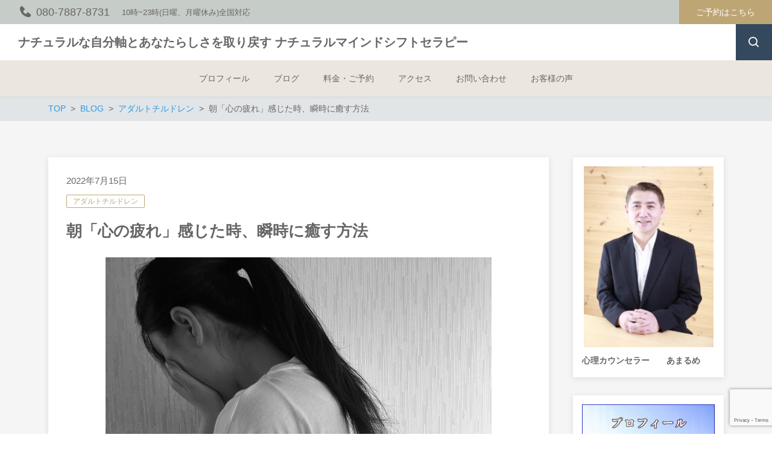

--- FILE ---
content_type: text/html; charset=UTF-8
request_url: https://cr-amarume.com/tsukarewokanjitara_wosuru/
body_size: 19075
content:
<!DOCTYPE html>
<html dir="ltr" lang="ja" prefix="og: https://ogp.me/ns#" prefix="og: http://ogp.me/ns# fb: http://ogp.me/ns/fb# article: http://ogp.me/ns/article#">
<head>
	<meta http-equiv="X-UA-Compatible" content="IE=edge,chrome=1">
<meta charset="UTF-8">
<meta name="viewport" content="width=device-width">
<meta name="format-detection" content="telephone=no">
	
	<title>朝「心の疲れ」感じた時、瞬時に癒す方法 - ナチュラルな自分軸とあなたらしさを取り戻す ナチュラルマインドシフトセラピー</title>
	<style>img:is([sizes="auto" i], [sizes^="auto," i]) { contain-intrinsic-size: 3000px 1500px }</style>
	
		<!-- All in One SEO 4.9.1 - aioseo.com -->
	<meta name="description" content="自己肯定感を感じ ナチュラルな自分軸と幸福感 のある未来を手にする ナチュラルマインドシフトセラピー 25年の" />
	<meta name="robots" content="max-image-preview:large" />
	<meta name="author" content="cr-amarume"/>
	<meta name="google-site-verification" content="iQ7PGZMJvkpZlrfHzBxLV8B84mhs2j8QcyftYJVyw7E" />
	<link rel="canonical" href="https://cr-amarume.com/tsukarewokanjitara_wosuru/" />
	<meta name="generator" content="All in One SEO (AIOSEO) 4.9.1" />
		<meta property="og:locale" content="ja_JP" />
		<meta property="og:site_name" content="ナチュラルな自分軸とあなたらしさを取り戻す ナチュラルマインドシフトセラピー - ナチュラルな自分軸とあなたらしさを取り戻す ナチュラルマインドシフトセラピー" />
		<meta property="og:type" content="article" />
		<meta property="og:title" content="朝「心の疲れ」感じた時、瞬時に癒す方法 - ナチュラルな自分軸とあなたらしさを取り戻す ナチュラルマインドシフトセラピー" />
		<meta property="og:description" content="自己肯定感を感じ ナチュラルな自分軸と幸福感 のある未来を手にする ナチュラルマインドシフトセラピー 25年の" />
		<meta property="og:url" content="https://cr-amarume.com/tsukarewokanjitara_wosuru/" />
		<meta property="article:published_time" content="2022-07-15T10:30:56+00:00" />
		<meta property="article:modified_time" content="2022-08-01T02:33:10+00:00" />
		<meta name="twitter:card" content="summary" />
		<meta name="twitter:title" content="朝「心の疲れ」感じた時、瞬時に癒す方法 - ナチュラルな自分軸とあなたらしさを取り戻す ナチュラルマインドシフトセラピー" />
		<meta name="twitter:description" content="自己肯定感を感じ ナチュラルな自分軸と幸福感 のある未来を手にする ナチュラルマインドシフトセラピー 25年の" />
		<script type="application/ld+json" class="aioseo-schema">
			{"@context":"https:\/\/schema.org","@graph":[{"@type":"BlogPosting","@id":"https:\/\/cr-amarume.com\/tsukarewokanjitara_wosuru\/#blogposting","name":"\u671d\u300c\u5fc3\u306e\u75b2\u308c\u300d\u611f\u3058\u305f\u6642\u3001\u77ac\u6642\u306b\u7652\u3059\u65b9\u6cd5 - \u30ca\u30c1\u30e5\u30e9\u30eb\u306a\u81ea\u5206\u8ef8\u3068\u3042\u306a\u305f\u3089\u3057\u3055\u3092\u53d6\u308a\u623b\u3059 \u30ca\u30c1\u30e5\u30e9\u30eb\u30de\u30a4\u30f3\u30c9\u30b7\u30d5\u30c8\u30bb\u30e9\u30d4\u30fc","headline":"\u671d\u300c\u5fc3\u306e\u75b2\u308c\u300d\u611f\u3058\u305f\u6642\u3001\u77ac\u6642\u306b\u7652\u3059\u65b9\u6cd5","author":{"@id":"https:\/\/cr-amarume.com\/author\/cr-amarume\/#author"},"publisher":{"@id":"https:\/\/cr-amarume.com\/#organization"},"image":{"@type":"ImageObject","url":"https:\/\/cr-amarume.com\/wp-content\/uploads\/2022\/07\/24249739_s.jpg","width":640,"height":480},"datePublished":"2022-07-15T19:30:56+09:00","dateModified":"2022-08-01T11:33:10+09:00","inLanguage":"ja","mainEntityOfPage":{"@id":"https:\/\/cr-amarume.com\/tsukarewokanjitara_wosuru\/#webpage"},"isPartOf":{"@id":"https:\/\/cr-amarume.com\/tsukarewokanjitara_wosuru\/#webpage"},"articleSection":"\u30a2\u30c0\u30eb\u30c8\u30c1\u30eb\u30c9\u30ec\u30f3"},{"@type":"BreadcrumbList","@id":"https:\/\/cr-amarume.com\/tsukarewokanjitara_wosuru\/#breadcrumblist","itemListElement":[{"@type":"ListItem","@id":"https:\/\/cr-amarume.com#listItem","position":1,"name":"\u30db\u30fc\u30e0","item":"https:\/\/cr-amarume.com","nextItem":{"@type":"ListItem","@id":"https:\/\/cr-amarume.com\/category\/ac\/#listItem","name":"\u30a2\u30c0\u30eb\u30c8\u30c1\u30eb\u30c9\u30ec\u30f3"}},{"@type":"ListItem","@id":"https:\/\/cr-amarume.com\/category\/ac\/#listItem","position":2,"name":"\u30a2\u30c0\u30eb\u30c8\u30c1\u30eb\u30c9\u30ec\u30f3","item":"https:\/\/cr-amarume.com\/category\/ac\/","nextItem":{"@type":"ListItem","@id":"https:\/\/cr-amarume.com\/tsukarewokanjitara_wosuru\/#listItem","name":"\u671d\u300c\u5fc3\u306e\u75b2\u308c\u300d\u611f\u3058\u305f\u6642\u3001\u77ac\u6642\u306b\u7652\u3059\u65b9\u6cd5"},"previousItem":{"@type":"ListItem","@id":"https:\/\/cr-amarume.com#listItem","name":"\u30db\u30fc\u30e0"}},{"@type":"ListItem","@id":"https:\/\/cr-amarume.com\/tsukarewokanjitara_wosuru\/#listItem","position":3,"name":"\u671d\u300c\u5fc3\u306e\u75b2\u308c\u300d\u611f\u3058\u305f\u6642\u3001\u77ac\u6642\u306b\u7652\u3059\u65b9\u6cd5","previousItem":{"@type":"ListItem","@id":"https:\/\/cr-amarume.com\/category\/ac\/#listItem","name":"\u30a2\u30c0\u30eb\u30c8\u30c1\u30eb\u30c9\u30ec\u30f3"}}]},{"@type":"Organization","@id":"https:\/\/cr-amarume.com\/#organization","name":"\u30ab\u30a6\u30f3\u30bb\u30ea\u30f3\u30b0\u30eb\u30fc\u30e0\u3042\u307e\u308b\u3081","description":"\u30ca\u30c1\u30e5\u30e9\u30eb\u306a\u81ea\u5206\u8ef8\u3068\u3042\u306a\u305f\u3089\u3057\u3055\u3092\u53d6\u308a\u623b\u3059 \u30ca\u30c1\u30e5\u30e9\u30eb\u30de\u30a4\u30f3\u30c9\u30b7\u30d5\u30c8\u30bb\u30e9\u30d4\u30fc","url":"https:\/\/cr-amarume.com\/","telephone":"+818078878731","logo":{"@type":"ImageObject","url":"https:\/\/cr-amarume.com\/wp-content\/uploads\/2022\/03\/Logo.jpg","@id":"https:\/\/cr-amarume.com\/tsukarewokanjitara_wosuru\/#organizationLogo","width":2420,"height":420},"image":{"@id":"https:\/\/cr-amarume.com\/tsukarewokanjitara_wosuru\/#organizationLogo"}},{"@type":"Person","@id":"https:\/\/cr-amarume.com\/author\/cr-amarume\/#author","url":"https:\/\/cr-amarume.com\/author\/cr-amarume\/","name":"cr-amarume","image":{"@type":"ImageObject","@id":"https:\/\/cr-amarume.com\/tsukarewokanjitara_wosuru\/#authorImage","url":"https:\/\/secure.gravatar.com\/avatar\/0d881d070cd191580c377ddf78f4c52ea9ec03f9556accdb392c5d23d814a1e5?s=96&d=mm&r=g","width":96,"height":96,"caption":"cr-amarume"}},{"@type":"WebPage","@id":"https:\/\/cr-amarume.com\/tsukarewokanjitara_wosuru\/#webpage","url":"https:\/\/cr-amarume.com\/tsukarewokanjitara_wosuru\/","name":"\u671d\u300c\u5fc3\u306e\u75b2\u308c\u300d\u611f\u3058\u305f\u6642\u3001\u77ac\u6642\u306b\u7652\u3059\u65b9\u6cd5 - \u30ca\u30c1\u30e5\u30e9\u30eb\u306a\u81ea\u5206\u8ef8\u3068\u3042\u306a\u305f\u3089\u3057\u3055\u3092\u53d6\u308a\u623b\u3059 \u30ca\u30c1\u30e5\u30e9\u30eb\u30de\u30a4\u30f3\u30c9\u30b7\u30d5\u30c8\u30bb\u30e9\u30d4\u30fc","description":"\u81ea\u5df1\u80af\u5b9a\u611f\u3092\u611f\u3058 \u30ca\u30c1\u30e5\u30e9\u30eb\u306a\u81ea\u5206\u8ef8\u3068\u5e78\u798f\u611f \u306e\u3042\u308b\u672a\u6765\u3092\u624b\u306b\u3059\u308b \u30ca\u30c1\u30e5\u30e9\u30eb\u30de\u30a4\u30f3\u30c9\u30b7\u30d5\u30c8\u30bb\u30e9\u30d4\u30fc 25\u5e74\u306e","inLanguage":"ja","isPartOf":{"@id":"https:\/\/cr-amarume.com\/#website"},"breadcrumb":{"@id":"https:\/\/cr-amarume.com\/tsukarewokanjitara_wosuru\/#breadcrumblist"},"author":{"@id":"https:\/\/cr-amarume.com\/author\/cr-amarume\/#author"},"creator":{"@id":"https:\/\/cr-amarume.com\/author\/cr-amarume\/#author"},"image":{"@type":"ImageObject","url":"https:\/\/cr-amarume.com\/wp-content\/uploads\/2022\/07\/24249739_s.jpg","@id":"https:\/\/cr-amarume.com\/tsukarewokanjitara_wosuru\/#mainImage","width":640,"height":480},"primaryImageOfPage":{"@id":"https:\/\/cr-amarume.com\/tsukarewokanjitara_wosuru\/#mainImage"},"datePublished":"2022-07-15T19:30:56+09:00","dateModified":"2022-08-01T11:33:10+09:00"},{"@type":"WebSite","@id":"https:\/\/cr-amarume.com\/#website","url":"https:\/\/cr-amarume.com\/","name":"\u30ca\u30c1\u30e5\u30e9\u30eb\u306a\u81ea\u5206\u8ef8\u3068\u3042\u306a\u305f\u3089\u3057\u3055\u3092\u53d6\u308a\u623b\u3059 \u30ca\u30c1\u30e5\u30e9\u30eb\u30de\u30a4\u30f3\u30c9\u30b7\u30d5\u30c8\u30bb\u30e9\u30d4\u30fc","description":"\u30ca\u30c1\u30e5\u30e9\u30eb\u306a\u81ea\u5206\u8ef8\u3068\u3042\u306a\u305f\u3089\u3057\u3055\u3092\u53d6\u308a\u623b\u3059 \u30ca\u30c1\u30e5\u30e9\u30eb\u30de\u30a4\u30f3\u30c9\u30b7\u30d5\u30c8\u30bb\u30e9\u30d4\u30fc","inLanguage":"ja","publisher":{"@id":"https:\/\/cr-amarume.com\/#organization"}}]}
		</script>
		<!-- All in One SEO -->

<link rel='dns-prefetch' href='//www.googletagmanager.com' />
<link rel='dns-prefetch' href='//cdn.jsdelivr.net' />
		<!-- This site uses the Google Analytics by MonsterInsights plugin v9.6.1 - Using Analytics tracking - https://www.monsterinsights.com/ -->
		<!-- Note: MonsterInsights is not currently configured on this site. The site owner needs to authenticate with Google Analytics in the MonsterInsights settings panel. -->
					<!-- No tracking code set -->
				<!-- / Google Analytics by MonsterInsights -->
		<script type="text/javascript">
/* <![CDATA[ */
window._wpemojiSettings = {"baseUrl":"https:\/\/s.w.org\/images\/core\/emoji\/16.0.1\/72x72\/","ext":".png","svgUrl":"https:\/\/s.w.org\/images\/core\/emoji\/16.0.1\/svg\/","svgExt":".svg","source":{"concatemoji":"https:\/\/cr-amarume.com\/wp-includes\/js\/wp-emoji-release.min.js?ver=6.8.3"}};
/*! This file is auto-generated */
!function(s,n){var o,i,e;function c(e){try{var t={supportTests:e,timestamp:(new Date).valueOf()};sessionStorage.setItem(o,JSON.stringify(t))}catch(e){}}function p(e,t,n){e.clearRect(0,0,e.canvas.width,e.canvas.height),e.fillText(t,0,0);var t=new Uint32Array(e.getImageData(0,0,e.canvas.width,e.canvas.height).data),a=(e.clearRect(0,0,e.canvas.width,e.canvas.height),e.fillText(n,0,0),new Uint32Array(e.getImageData(0,0,e.canvas.width,e.canvas.height).data));return t.every(function(e,t){return e===a[t]})}function u(e,t){e.clearRect(0,0,e.canvas.width,e.canvas.height),e.fillText(t,0,0);for(var n=e.getImageData(16,16,1,1),a=0;a<n.data.length;a++)if(0!==n.data[a])return!1;return!0}function f(e,t,n,a){switch(t){case"flag":return n(e,"\ud83c\udff3\ufe0f\u200d\u26a7\ufe0f","\ud83c\udff3\ufe0f\u200b\u26a7\ufe0f")?!1:!n(e,"\ud83c\udde8\ud83c\uddf6","\ud83c\udde8\u200b\ud83c\uddf6")&&!n(e,"\ud83c\udff4\udb40\udc67\udb40\udc62\udb40\udc65\udb40\udc6e\udb40\udc67\udb40\udc7f","\ud83c\udff4\u200b\udb40\udc67\u200b\udb40\udc62\u200b\udb40\udc65\u200b\udb40\udc6e\u200b\udb40\udc67\u200b\udb40\udc7f");case"emoji":return!a(e,"\ud83e\udedf")}return!1}function g(e,t,n,a){var r="undefined"!=typeof WorkerGlobalScope&&self instanceof WorkerGlobalScope?new OffscreenCanvas(300,150):s.createElement("canvas"),o=r.getContext("2d",{willReadFrequently:!0}),i=(o.textBaseline="top",o.font="600 32px Arial",{});return e.forEach(function(e){i[e]=t(o,e,n,a)}),i}function t(e){var t=s.createElement("script");t.src=e,t.defer=!0,s.head.appendChild(t)}"undefined"!=typeof Promise&&(o="wpEmojiSettingsSupports",i=["flag","emoji"],n.supports={everything:!0,everythingExceptFlag:!0},e=new Promise(function(e){s.addEventListener("DOMContentLoaded",e,{once:!0})}),new Promise(function(t){var n=function(){try{var e=JSON.parse(sessionStorage.getItem(o));if("object"==typeof e&&"number"==typeof e.timestamp&&(new Date).valueOf()<e.timestamp+604800&&"object"==typeof e.supportTests)return e.supportTests}catch(e){}return null}();if(!n){if("undefined"!=typeof Worker&&"undefined"!=typeof OffscreenCanvas&&"undefined"!=typeof URL&&URL.createObjectURL&&"undefined"!=typeof Blob)try{var e="postMessage("+g.toString()+"("+[JSON.stringify(i),f.toString(),p.toString(),u.toString()].join(",")+"));",a=new Blob([e],{type:"text/javascript"}),r=new Worker(URL.createObjectURL(a),{name:"wpTestEmojiSupports"});return void(r.onmessage=function(e){c(n=e.data),r.terminate(),t(n)})}catch(e){}c(n=g(i,f,p,u))}t(n)}).then(function(e){for(var t in e)n.supports[t]=e[t],n.supports.everything=n.supports.everything&&n.supports[t],"flag"!==t&&(n.supports.everythingExceptFlag=n.supports.everythingExceptFlag&&n.supports[t]);n.supports.everythingExceptFlag=n.supports.everythingExceptFlag&&!n.supports.flag,n.DOMReady=!1,n.readyCallback=function(){n.DOMReady=!0}}).then(function(){return e}).then(function(){var e;n.supports.everything||(n.readyCallback(),(e=n.source||{}).concatemoji?t(e.concatemoji):e.wpemoji&&e.twemoji&&(t(e.twemoji),t(e.wpemoji)))}))}((window,document),window._wpemojiSettings);
/* ]]> */
</script>
<style id='wp-emoji-styles-inline-css' type='text/css'>

	img.wp-smiley, img.emoji {
		display: inline !important;
		border: none !important;
		box-shadow: none !important;
		height: 1em !important;
		width: 1em !important;
		margin: 0 0.07em !important;
		vertical-align: -0.1em !important;
		background: none !important;
		padding: 0 !important;
	}
</style>
<link rel='stylesheet' id='wp-block-library-css' href='https://cr-amarume.com/wp-includes/css/dist/block-library/style.min.css?ver=6.8.3' type='text/css' media='all' />
<style id='classic-theme-styles-inline-css' type='text/css'>
/*! This file is auto-generated */
.wp-block-button__link{color:#fff;background-color:#32373c;border-radius:9999px;box-shadow:none;text-decoration:none;padding:calc(.667em + 2px) calc(1.333em + 2px);font-size:1.125em}.wp-block-file__button{background:#32373c;color:#fff;text-decoration:none}
</style>
<link rel='stylesheet' id='aioseo/css/src/vue/standalone/blocks/table-of-contents/global.scss-css' href='https://cr-amarume.com/wp-content/plugins/all-in-one-seo-pack/dist/Lite/assets/css/table-of-contents/global.e90f6d47.css?ver=4.9.1' type='text/css' media='all' />
<style id='pdfemb-pdf-embedder-viewer-style-inline-css' type='text/css'>
.wp-block-pdfemb-pdf-embedder-viewer{max-width:none}

</style>
<style id='global-styles-inline-css' type='text/css'>
:root{--wp--preset--aspect-ratio--square: 1;--wp--preset--aspect-ratio--4-3: 4/3;--wp--preset--aspect-ratio--3-4: 3/4;--wp--preset--aspect-ratio--3-2: 3/2;--wp--preset--aspect-ratio--2-3: 2/3;--wp--preset--aspect-ratio--16-9: 16/9;--wp--preset--aspect-ratio--9-16: 9/16;--wp--preset--color--black: #000000;--wp--preset--color--cyan-bluish-gray: #abb8c3;--wp--preset--color--white: #ffffff;--wp--preset--color--pale-pink: #f78da7;--wp--preset--color--vivid-red: #cf2e2e;--wp--preset--color--luminous-vivid-orange: #ff6900;--wp--preset--color--luminous-vivid-amber: #fcb900;--wp--preset--color--light-green-cyan: #7bdcb5;--wp--preset--color--vivid-green-cyan: #00d084;--wp--preset--color--pale-cyan-blue: #8ed1fc;--wp--preset--color--vivid-cyan-blue: #0693e3;--wp--preset--color--vivid-purple: #9b51e0;--wp--preset--gradient--vivid-cyan-blue-to-vivid-purple: linear-gradient(135deg,rgba(6,147,227,1) 0%,rgb(155,81,224) 100%);--wp--preset--gradient--light-green-cyan-to-vivid-green-cyan: linear-gradient(135deg,rgb(122,220,180) 0%,rgb(0,208,130) 100%);--wp--preset--gradient--luminous-vivid-amber-to-luminous-vivid-orange: linear-gradient(135deg,rgba(252,185,0,1) 0%,rgba(255,105,0,1) 100%);--wp--preset--gradient--luminous-vivid-orange-to-vivid-red: linear-gradient(135deg,rgba(255,105,0,1) 0%,rgb(207,46,46) 100%);--wp--preset--gradient--very-light-gray-to-cyan-bluish-gray: linear-gradient(135deg,rgb(238,238,238) 0%,rgb(169,184,195) 100%);--wp--preset--gradient--cool-to-warm-spectrum: linear-gradient(135deg,rgb(74,234,220) 0%,rgb(151,120,209) 20%,rgb(207,42,186) 40%,rgb(238,44,130) 60%,rgb(251,105,98) 80%,rgb(254,248,76) 100%);--wp--preset--gradient--blush-light-purple: linear-gradient(135deg,rgb(255,206,236) 0%,rgb(152,150,240) 100%);--wp--preset--gradient--blush-bordeaux: linear-gradient(135deg,rgb(254,205,165) 0%,rgb(254,45,45) 50%,rgb(107,0,62) 100%);--wp--preset--gradient--luminous-dusk: linear-gradient(135deg,rgb(255,203,112) 0%,rgb(199,81,192) 50%,rgb(65,88,208) 100%);--wp--preset--gradient--pale-ocean: linear-gradient(135deg,rgb(255,245,203) 0%,rgb(182,227,212) 50%,rgb(51,167,181) 100%);--wp--preset--gradient--electric-grass: linear-gradient(135deg,rgb(202,248,128) 0%,rgb(113,206,126) 100%);--wp--preset--gradient--midnight: linear-gradient(135deg,rgb(2,3,129) 0%,rgb(40,116,252) 100%);--wp--preset--font-size--small: 13px;--wp--preset--font-size--medium: 20px;--wp--preset--font-size--large: 36px;--wp--preset--font-size--x-large: 42px;--wp--preset--spacing--20: 0.44rem;--wp--preset--spacing--30: 0.67rem;--wp--preset--spacing--40: 1rem;--wp--preset--spacing--50: 1.5rem;--wp--preset--spacing--60: 2.25rem;--wp--preset--spacing--70: 3.38rem;--wp--preset--spacing--80: 5.06rem;--wp--preset--shadow--natural: 6px 6px 9px rgba(0, 0, 0, 0.2);--wp--preset--shadow--deep: 12px 12px 50px rgba(0, 0, 0, 0.4);--wp--preset--shadow--sharp: 6px 6px 0px rgba(0, 0, 0, 0.2);--wp--preset--shadow--outlined: 6px 6px 0px -3px rgba(255, 255, 255, 1), 6px 6px rgba(0, 0, 0, 1);--wp--preset--shadow--crisp: 6px 6px 0px rgba(0, 0, 0, 1);}:where(.is-layout-flex){gap: 0.5em;}:where(.is-layout-grid){gap: 0.5em;}body .is-layout-flex{display: flex;}.is-layout-flex{flex-wrap: wrap;align-items: center;}.is-layout-flex > :is(*, div){margin: 0;}body .is-layout-grid{display: grid;}.is-layout-grid > :is(*, div){margin: 0;}:where(.wp-block-columns.is-layout-flex){gap: 2em;}:where(.wp-block-columns.is-layout-grid){gap: 2em;}:where(.wp-block-post-template.is-layout-flex){gap: 1.25em;}:where(.wp-block-post-template.is-layout-grid){gap: 1.25em;}.has-black-color{color: var(--wp--preset--color--black) !important;}.has-cyan-bluish-gray-color{color: var(--wp--preset--color--cyan-bluish-gray) !important;}.has-white-color{color: var(--wp--preset--color--white) !important;}.has-pale-pink-color{color: var(--wp--preset--color--pale-pink) !important;}.has-vivid-red-color{color: var(--wp--preset--color--vivid-red) !important;}.has-luminous-vivid-orange-color{color: var(--wp--preset--color--luminous-vivid-orange) !important;}.has-luminous-vivid-amber-color{color: var(--wp--preset--color--luminous-vivid-amber) !important;}.has-light-green-cyan-color{color: var(--wp--preset--color--light-green-cyan) !important;}.has-vivid-green-cyan-color{color: var(--wp--preset--color--vivid-green-cyan) !important;}.has-pale-cyan-blue-color{color: var(--wp--preset--color--pale-cyan-blue) !important;}.has-vivid-cyan-blue-color{color: var(--wp--preset--color--vivid-cyan-blue) !important;}.has-vivid-purple-color{color: var(--wp--preset--color--vivid-purple) !important;}.has-black-background-color{background-color: var(--wp--preset--color--black) !important;}.has-cyan-bluish-gray-background-color{background-color: var(--wp--preset--color--cyan-bluish-gray) !important;}.has-white-background-color{background-color: var(--wp--preset--color--white) !important;}.has-pale-pink-background-color{background-color: var(--wp--preset--color--pale-pink) !important;}.has-vivid-red-background-color{background-color: var(--wp--preset--color--vivid-red) !important;}.has-luminous-vivid-orange-background-color{background-color: var(--wp--preset--color--luminous-vivid-orange) !important;}.has-luminous-vivid-amber-background-color{background-color: var(--wp--preset--color--luminous-vivid-amber) !important;}.has-light-green-cyan-background-color{background-color: var(--wp--preset--color--light-green-cyan) !important;}.has-vivid-green-cyan-background-color{background-color: var(--wp--preset--color--vivid-green-cyan) !important;}.has-pale-cyan-blue-background-color{background-color: var(--wp--preset--color--pale-cyan-blue) !important;}.has-vivid-cyan-blue-background-color{background-color: var(--wp--preset--color--vivid-cyan-blue) !important;}.has-vivid-purple-background-color{background-color: var(--wp--preset--color--vivid-purple) !important;}.has-black-border-color{border-color: var(--wp--preset--color--black) !important;}.has-cyan-bluish-gray-border-color{border-color: var(--wp--preset--color--cyan-bluish-gray) !important;}.has-white-border-color{border-color: var(--wp--preset--color--white) !important;}.has-pale-pink-border-color{border-color: var(--wp--preset--color--pale-pink) !important;}.has-vivid-red-border-color{border-color: var(--wp--preset--color--vivid-red) !important;}.has-luminous-vivid-orange-border-color{border-color: var(--wp--preset--color--luminous-vivid-orange) !important;}.has-luminous-vivid-amber-border-color{border-color: var(--wp--preset--color--luminous-vivid-amber) !important;}.has-light-green-cyan-border-color{border-color: var(--wp--preset--color--light-green-cyan) !important;}.has-vivid-green-cyan-border-color{border-color: var(--wp--preset--color--vivid-green-cyan) !important;}.has-pale-cyan-blue-border-color{border-color: var(--wp--preset--color--pale-cyan-blue) !important;}.has-vivid-cyan-blue-border-color{border-color: var(--wp--preset--color--vivid-cyan-blue) !important;}.has-vivid-purple-border-color{border-color: var(--wp--preset--color--vivid-purple) !important;}.has-vivid-cyan-blue-to-vivid-purple-gradient-background{background: var(--wp--preset--gradient--vivid-cyan-blue-to-vivid-purple) !important;}.has-light-green-cyan-to-vivid-green-cyan-gradient-background{background: var(--wp--preset--gradient--light-green-cyan-to-vivid-green-cyan) !important;}.has-luminous-vivid-amber-to-luminous-vivid-orange-gradient-background{background: var(--wp--preset--gradient--luminous-vivid-amber-to-luminous-vivid-orange) !important;}.has-luminous-vivid-orange-to-vivid-red-gradient-background{background: var(--wp--preset--gradient--luminous-vivid-orange-to-vivid-red) !important;}.has-very-light-gray-to-cyan-bluish-gray-gradient-background{background: var(--wp--preset--gradient--very-light-gray-to-cyan-bluish-gray) !important;}.has-cool-to-warm-spectrum-gradient-background{background: var(--wp--preset--gradient--cool-to-warm-spectrum) !important;}.has-blush-light-purple-gradient-background{background: var(--wp--preset--gradient--blush-light-purple) !important;}.has-blush-bordeaux-gradient-background{background: var(--wp--preset--gradient--blush-bordeaux) !important;}.has-luminous-dusk-gradient-background{background: var(--wp--preset--gradient--luminous-dusk) !important;}.has-pale-ocean-gradient-background{background: var(--wp--preset--gradient--pale-ocean) !important;}.has-electric-grass-gradient-background{background: var(--wp--preset--gradient--electric-grass) !important;}.has-midnight-gradient-background{background: var(--wp--preset--gradient--midnight) !important;}.has-small-font-size{font-size: var(--wp--preset--font-size--small) !important;}.has-medium-font-size{font-size: var(--wp--preset--font-size--medium) !important;}.has-large-font-size{font-size: var(--wp--preset--font-size--large) !important;}.has-x-large-font-size{font-size: var(--wp--preset--font-size--x-large) !important;}
:where(.wp-block-post-template.is-layout-flex){gap: 1.25em;}:where(.wp-block-post-template.is-layout-grid){gap: 1.25em;}
:where(.wp-block-columns.is-layout-flex){gap: 2em;}:where(.wp-block-columns.is-layout-grid){gap: 2em;}
:root :where(.wp-block-pullquote){font-size: 1.5em;line-height: 1.6;}
</style>
<link rel='stylesheet' id='font-awesome-css' href='https://cr-amarume.com/wp-content/plugins/arconix-shortcodes/includes/css/font-awesome.min.css?ver=4.6.3' type='text/css' media='all' />
<link rel='stylesheet' id='arconix-shortcodes-css' href='https://cr-amarume.com/wp-content/plugins/arconix-shortcodes/includes/css/arconix-shortcodes.min.css?ver=2.1.18' type='text/css' media='all' />
<link rel='stylesheet' id='contact-form-7-css' href='https://cr-amarume.com/wp-content/plugins/contact-form-7/includes/css/styles.css?ver=6.1' type='text/css' media='all' />
<link rel='stylesheet' id='whats-new-style-css' href='https://cr-amarume.com/wp-content/plugins/whats-new-genarator/whats-new.css?ver=2.0.2' type='text/css' media='all' />
<link rel='stylesheet' id='ns-common-css' href='https://cr-amarume.com/wp-content/themes/new-standard-3/css/ns-common.css?ver=3.2.6' type='text/css' media='all' />
<link rel='stylesheet' id='ns-header-standard-tabsp-css' href='https://cr-amarume.com/wp-content/themes/new-standard-3/css/header-standard-tabsp.css?ver=3.2.6' type='text/css' media='all' />
<link rel='stylesheet' id='ns-page-loading-screen-css' href='https://cr-amarume.com/wp-content/themes/new-standard-3/css/loading-screen/ls-common.css?ver=3.2.6' type='text/css' media='screen' />
<style id='ns-page-loading-screen-inline-css' type='text/css'>
#ns-page-loading-screen {
	background-color: #666666;
}

.ns-ls-spinner-color,
.ns-ls-spinner-before-color:before {
	background-color: #FFFFFF;
}
</style>
<link rel='stylesheet' id='ns-page-loading-screen-spinner-css' href='https://cr-amarume.com/wp-content/themes/new-standard-3/css/loading-screen/fading-circle.css?ver=3.2.6' type='text/css' media='screen' />
<link rel='stylesheet' id='hover-css' href='https://cr-amarume.com/wp-content/themes/new-standard-3/css/hover.css?ver=3.2.6' type='text/css' media='all' />
<link rel='stylesheet' id='blocks-theme-css' href='https://cr-amarume.com/wp-content/themes/new-standard-3/css/blocks-theme.css?ver=3.2.6' type='text/css' media='all' />
<link rel='stylesheet' id='boxicons-css' href='https://cdn.jsdelivr.net/npm/boxicons@2.1.4/css/boxicons.min.css?ver=6.8.3' type='text/css' media='all' />
<style id='ns-custom-inline-css' type='text/css'>
html, body {font-family: "游ゴシック Medium", YuGothic, YuGothicM, "Hiragino Kaku Gothic ProN", メイリオ, Meiryo, sans-serif;}
body, .widget_calendar thead, .widget_calendar tfoot, .widget_calendar tbody, .widget_nsd_information .wrap {
	color: #666666;
}
.common-info {
	background-color: #c6ccc7;
	color: #666666;
}

.header-bar {
	background-color: #c6ccc7;
	color: #666666;
}

.header-search {
	color: #666666;
}

.header-search-field:-ms-input-placeholder {
	color: #999999;
}

.header-search-field::placeholder {
	color: #999999;
}

@media screen and (max-width: 959px) {
	.header-main-outer {
		background-color: #ffffff;
		color: #666666;
	}
	
	.header-nav-menu {
		background-color: #ece7de;
		color: #666666;
	}
	
	.header-nav, .footer-tel {
		background-color: #c6ccc7;
		color: #666666;
	}
}

@media screen and (min-width: 960px) {
	.header-main-wrap-straight, .header-main-outer-standard {
		background-color: #ffffff;
		color: #666666;
	}
	
	.header-nav-menu {
		color: #666666;
	}
	
	.header-nav-menu .sub-menu {
		background-color: #ece7de;
	}
	
	.header-nav-menu .sub-menu a:hover {
		background-color: rgba(0,0,0,0.1);
	}
}
@media screen and (min-width: 960px) {
	.header-main-outer {
		background-color: #ffffff;
		color: #666666;
	}
	
	.header-nav {
		background-color: #ece7de;
		color: #666666;
	}
}
#content {
	background-color: #f5f5f5;
}
.footer-widgets {
	background-color: #ffffff;
	color: #666666;
}

.footer-copyright {
	background-color: #c6ccc7;
	color: #666666;
}
.widget_calendar tbody a, .widget_calendar tbody a:hover, .widget_calendar tbody a:active, .pagination .current, .pagination .current:hover, .pagination .current:active {
	background-color: #bea574;
	color: #ffffff;
}

.ns-color-label, .ns-color-label:hover, .ns-color-label:active {
	background-color: #ffffff;
	color: #bea574;
	border-color: #bea574;
}

.flexible-news-footer-link, .flexible-news-footer-link:hover, .flexible-news-footer-link:active {
	color: #bea574;
}

@media screen and (min-width: 768px) {
	.flexible-news-b-footer-link, .flexible-news-b-footer-link:hover, .flexible-news-b-footer-link:active {
		color: #ffffff;
	}
}
.post-content h1, .post-content h2, .post-content h3 {
	color: #c6ccc7;
}
.nsct-inner {
	border-top-color: #c6ccc7;
}

.ns-color-heading, .comment-reply-title {
	color: #c6ccc7;
}

.ns-color-heading-invert {
	color: #ffffff;
	background-color: #c6ccc7;
}
@media screen and (min-width: 768px) {
	.flexible-news-c-header {
		color: #bea574;
		background: none;
	}
}
.ns-color-button, .ns-button-color-large, .ns-button-color-medium, .ns-button-color-small, .ns-button-color, .comment-reply-link, button, input[type="button"], input[type="reset"], input[type="submit"] {
	background-color: #bea574;
	color: #ffffff;
}

.ns-color-button:hover, .ns-color-button:active, .ns-button-color-large:hover, .ns-button-color-large:active, .ns-button-color-medium:hover, .ns-button-color-medium:active, .ns-button-color-small:hover, .ns-button-color-small:active, .ns-button-color:hover, .ns-button-color:active, .comment-reply-link:hover, .comment-reply-link:active, button:hover, button:active, input[type="button"]:hover, input[type="button"]:active, input[type="reset"]:hover, input[type="reset"]:active, input[type="submit"]:hover, input[type="submit"]:active {
	color: #ffffff;
}

.ns-color-button:hover, .ns-color-button:active {
	background-color: #d1b57f;
}
.ns-color-button-hover-style:hover, .ns-color-button-hover-style:active {
	background-color: #bea574;
}
.post-content-main, .comment-content {
	font-size: 16px;
}'

</style>
<style id='akismet-widget-style-inline-css' type='text/css'>

			.a-stats {
				--akismet-color-mid-green: #357b49;
				--akismet-color-white: #fff;
				--akismet-color-light-grey: #f6f7f7;

				max-width: 350px;
				width: auto;
			}

			.a-stats * {
				all: unset;
				box-sizing: border-box;
			}

			.a-stats strong {
				font-weight: 600;
			}

			.a-stats a.a-stats__link,
			.a-stats a.a-stats__link:visited,
			.a-stats a.a-stats__link:active {
				background: var(--akismet-color-mid-green);
				border: none;
				box-shadow: none;
				border-radius: 8px;
				color: var(--akismet-color-white);
				cursor: pointer;
				display: block;
				font-family: -apple-system, BlinkMacSystemFont, 'Segoe UI', 'Roboto', 'Oxygen-Sans', 'Ubuntu', 'Cantarell', 'Helvetica Neue', sans-serif;
				font-weight: 500;
				padding: 12px;
				text-align: center;
				text-decoration: none;
				transition: all 0.2s ease;
			}

			/* Extra specificity to deal with TwentyTwentyOne focus style */
			.widget .a-stats a.a-stats__link:focus {
				background: var(--akismet-color-mid-green);
				color: var(--akismet-color-white);
				text-decoration: none;
			}

			.a-stats a.a-stats__link:hover {
				filter: brightness(110%);
				box-shadow: 0 4px 12px rgba(0, 0, 0, 0.06), 0 0 2px rgba(0, 0, 0, 0.16);
			}

			.a-stats .count {
				color: var(--akismet-color-white);
				display: block;
				font-size: 1.5em;
				line-height: 1.4;
				padding: 0 13px;
				white-space: nowrap;
			}
		
</style>
<link rel='stylesheet' id='__EPYT__style-css' href='https://cr-amarume.com/wp-content/plugins/youtube-embed-plus/styles/ytprefs.min.css?ver=14.2.3' type='text/css' media='all' />
<style id='__EPYT__style-inline-css' type='text/css'>

                .epyt-gallery-thumb {
                        width: 33.333%;
                }
                
</style>
<script type="text/javascript" src="https://cr-amarume.com/wp-includes/js/jquery/jquery.min.js?ver=3.7.1" id="jquery-core-js"></script>
<script type="text/javascript" src="https://cr-amarume.com/wp-includes/js/jquery/jquery-migrate.min.js?ver=3.4.1" id="jquery-migrate-js"></script>
<script type="text/javascript" id="ns-page-loading-screen-js-extra">
/* <![CDATA[ */
var NsPageLoadingScreen = {"homeUrl":"https:\/\/cr-amarume.com","fadeOut":"1","spActive":"1"};
/* ]]> */
</script>
<script type="text/javascript" src="https://cr-amarume.com/wp-content/themes/new-standard-3/js/page-loading-screen.js?ver=3.2.6" id="ns-page-loading-screen-js"></script>
<script type="text/javascript" src="https://cr-amarume.com/wp-content/themes/new-standard-3/js/ofi.min.js?ver=3.2.3" id="objectFitImages-js"></script>
<script type="text/javascript" src="https://cr-amarume.com/wp-content/themes/new-standard-3/js/theia-sticky-sidebar.js?ver=1.5.0" id="theia-sticky-sidebar-js"></script>
<script type="text/javascript" src="https://cr-amarume.com/wp-includes/js/clipboard.min.js?ver=2.0.11" id="clipboard-js"></script>
<script type="text/javascript" src="https://cr-amarume.com/wp-content/themes/new-standard-3/js/site.js?ver=3.2.6" id="site-js"></script>

<!-- Site Kit によって追加された Google タグ（gtag.js）スニペット -->

<!-- Google アナリティクス スニペット (Site Kit が追加) -->
<script type="text/javascript" src="https://www.googletagmanager.com/gtag/js?id=G-N54EMW7CF7" id="google_gtagjs-js" async></script>
<script type="text/javascript" id="google_gtagjs-js-after">
/* <![CDATA[ */
window.dataLayer = window.dataLayer || [];function gtag(){dataLayer.push(arguments);}
gtag("set","linker",{"domains":["cr-amarume.com"]});
gtag("js", new Date());
gtag("set", "developer_id.dZTNiMT", true);
gtag("config", "G-N54EMW7CF7");
/* ]]> */
</script>

<!-- Site Kit によって追加された終了 Google タグ（gtag.js）スニペット -->
<script type="text/javascript" id="__ytprefs__-js-extra">
/* <![CDATA[ */
var _EPYT_ = {"ajaxurl":"https:\/\/cr-amarume.com\/wp-admin\/admin-ajax.php","security":"26e13d68aa","gallery_scrolloffset":"20","eppathtoscripts":"https:\/\/cr-amarume.com\/wp-content\/plugins\/youtube-embed-plus\/scripts\/","eppath":"https:\/\/cr-amarume.com\/wp-content\/plugins\/youtube-embed-plus\/","epresponsiveselector":"[\"iframe.__youtube_prefs__\",\"iframe[src*='youtube.com']\",\"iframe[src*='youtube-nocookie.com']\",\"iframe[data-ep-src*='youtube.com']\",\"iframe[data-ep-src*='youtube-nocookie.com']\",\"iframe[data-ep-gallerysrc*='youtube.com']\"]","epdovol":"1","version":"14.2.3","evselector":"iframe.__youtube_prefs__[src], iframe[src*=\"youtube.com\/embed\/\"], iframe[src*=\"youtube-nocookie.com\/embed\/\"]","ajax_compat":"","maxres_facade":"eager","ytapi_load":"light","pause_others":"","stopMobileBuffer":"1","facade_mode":"","not_live_on_channel":""};
/* ]]> */
</script>
<script type="text/javascript" src="https://cr-amarume.com/wp-content/plugins/youtube-embed-plus/scripts/ytprefs.min.js?ver=14.2.3" id="__ytprefs__-js"></script>
<link rel="https://api.w.org/" href="https://cr-amarume.com/wp-json/" /><link rel="alternate" title="JSON" type="application/json" href="https://cr-amarume.com/wp-json/wp/v2/posts/1226" /><link rel="EditURI" type="application/rsd+xml" title="RSD" href="https://cr-amarume.com/xmlrpc.php?rsd" />
<meta name="generator" content="WordPress 6.8.3" />
<link rel='shortlink' href='https://cr-amarume.com/?p=1226' />
<link rel="alternate" title="oEmbed (JSON)" type="application/json+oembed" href="https://cr-amarume.com/wp-json/oembed/1.0/embed?url=https%3A%2F%2Fcr-amarume.com%2Ftsukarewokanjitara_wosuru%2F" />
<link rel="alternate" title="oEmbed (XML)" type="text/xml+oembed" href="https://cr-amarume.com/wp-json/oembed/1.0/embed?url=https%3A%2F%2Fcr-amarume.com%2Ftsukarewokanjitara_wosuru%2F&#038;format=xml" />
<meta name="generator" content="Site Kit by Google 1.156.0" /><style type="text/css">.broken_link, a.broken_link {
	text-decoration: line-through;
}</style></head>

<body class="wp-singular post-template-default single single-post postid-1226 single-format-standard wp-theme-new-standard-3 sp-header-fix display-loading-screen">
	<div id="fb-root"></div>
<script>(function(d, s, id) {
	var js, fjs = d.getElementsByTagName(s)[0];
	if (d.getElementById(id)) return;
	js = d.createElement(s); js.id = id;
	js.src = "//connect.facebook.net/ja_JP/sdk.js#xfbml=1&version=v2.4";
	fjs.parentNode.insertBefore(js, fjs);
}(document, 'script', 'facebook-jssdk'));</script>
<div id="ns-page-loading-screen">
<div class="ns-ls-spinner">
<div class="sk-fading-circle">
	<div class="sk-circle1 sk-circle ns-ls-spinner-before-color"></div>
	<div class="sk-circle2 sk-circle ns-ls-spinner-before-color"></div>
	<div class="sk-circle3 sk-circle ns-ls-spinner-before-color"></div>
	<div class="sk-circle4 sk-circle ns-ls-spinner-before-color"></div>
	<div class="sk-circle5 sk-circle ns-ls-spinner-before-color"></div>
	<div class="sk-circle6 sk-circle ns-ls-spinner-before-color"></div>
	<div class="sk-circle7 sk-circle ns-ls-spinner-before-color"></div>
	<div class="sk-circle8 sk-circle ns-ls-spinner-before-color"></div>
	<div class="sk-circle9 sk-circle ns-ls-spinner-before-color"></div>
	<div class="sk-circle10 sk-circle ns-ls-spinner-before-color"></div>
	<div class="sk-circle11 sk-circle ns-ls-spinner-before-color"></div>
	<div class="sk-circle12 sk-circle ns-ls-spinner-before-color"></div>
</div>
</div>
</div>
	
	<div id="sp-only"></div>
	
	<div id="wrap">
								<header id="header">
									<div class="header-bar">
												
						<div class="header-bar-tel">
			<p class="header-bar-tel-number">
							<i class="bx bxs-phone bx-sm"></i>080-7887-8731					</p>
		
			<p class="header-bar-tel-hours">
			10時~23時(日曜、月曜休み)全国対応		</p>
	</div><!-- .header-bar-tel -->
						
													<div class="header-bar-right">
																
								<div class="header-button header-bar-button">
	<a href="https://cr-amarume.com/price-reserve/"  class="header-bar-btn ns-color-button  ?>">ご予約はこちら</a>
</div>
								
															</div><!-- .header-bar-right -->
											</div><!-- .header-bar -->
								
				<div class="header-main-wrap">
					<div class="header-main-outer">
						<div class="header-main header-main-standard-left ">
														
							<div class="header-title">
	<h1 class="header-title-sp">
		<a href="https://cr-amarume.com">ナチュラルな自分軸とあなたらしさを取り戻す ナチュラルマインドシフトセラピー</a>
	</h1>
	
	<div class="header-title-pc">
		<a href="https://cr-amarume.com">ナチュラルな自分軸とあなたらしさを取り戻す ナチュラルマインドシフトセラピー</a>
	</div>
</div><!-- .header-title -->
							
							<ul class="header-sns header-main-sns header-sns-square">
		
			<li><span class="search"><i class="bx bx-search"></i></span></li>
	</ul>
							
							<div class="header-sp-button">
																	<div class="header-sp-search">
										<div class="header-sp-search-btn"><i class="bx bx-search"></i></div>
									</div>
																
								<div class="header-sp-menu">
									<div class="header-sp-menu-btn header-sp-menu-btn-simple"><i class='bx bx-menu' ></i><i class='bx bx-x' ></i></div>
								</div>
							</div>
						</div>
						
													<div class="header-search">
								<form role="search" method="get" class="header-search-form" action="https://cr-amarume.com/">
									<input type="search" class="header-search-field " placeholder="検索" value="" name="s">
								</form>
								
								<div class="header-search-close">
									<i class='bx bx-x'></i>
								</div>
							</div>
											</div><!-- .header-main -->
					
					<div class="header-nav ">
						<ul id="menu-menu-1" class="header-nav-menu"><li id="menu-item-36" class="menu-item menu-item-type-post_type menu-item-object-page menu-item-36"><a href="https://cr-amarume.com/profile/"><span class="label">プロフィール</span></a></li>
<li id="menu-item-31" class="menu-item menu-item-type-post_type menu-item-object-page menu-item-31"><a href="https://cr-amarume.com/blog/"><span class="label">ブログ</span></a></li>
<li id="menu-item-37" class="menu-item menu-item-type-post_type menu-item-object-page menu-item-37"><a href="https://cr-amarume.com/price-reserve/"><span class="label">料金・ご予約</span></a></li>
<li id="menu-item-34" class="menu-item menu-item-type-post_type menu-item-object-page menu-item-34"><a href="https://cr-amarume.com/access/"><span class="label">アクセス</span></a></li>
<li id="menu-item-32" class="menu-item menu-item-type-post_type menu-item-object-page menu-item-32"><a href="https://cr-amarume.com/contact/"><span class="label">お問い合わせ</span></a></li>
<li id="menu-item-2022" class="menu-item menu-item-type-taxonomy menu-item-object-category menu-item-2022"><a href="https://cr-amarume.com/category/%e3%81%8a%e5%ae%a2%e6%a7%98%e3%81%ae%e5%a3%b0/"><span class="label">お客様の声</span></a></li>
</ul>						
						<div class="header-nav-sp-items">
							<div class="header-button header-nav-button">
	<a href="https://cr-amarume.com/price-reserve/"  class="header-nav-btn ns-color-button  ?>">ご予約はこちら</a>
</div>
							
							<div class="header-nav-tel">
	<div class="header-nav-tel-left">
					<p class="header-nav-tel-number">
				<a href="tel:08078878731"><i class="bx bxs-phone"></i>080-7887-8731</a>
			</p>
				
					<p class="header-nav-tel-hours">
				10時~23時(日曜、月曜休み)全国対応			</p>
			</div>
	
			<div class="header-nav-tel-right">
			<a href="tel:08078878731" class="header-nav-tel-button ns-color-button ">電話する</a>
		</div>
	</div><!-- .header-nav-tel -->
							
														
													</div><!-- .header-nav-sp-items -->
					</div><!-- .header-nav -->
				</div><!-- .header-main-wrap -->
			</header><!-- #header -->
				
		<div id="content" class="content-bg-image-none">
							<div class="content-header">
										
					
<div id="breadcrumb">
	<ul itemscope itemtype="http://schema.org/BreadcrumbList">
					<li itemprop="itemListElement" itemscope itemtype="http://schema.org/ListItem">
						<a itemprop="item" href="https://cr-amarume.com"><span itemprop="name">TOP</span></a><meta itemprop="position" content="1">
					</li>					<li itemprop="itemListElement" itemscope itemtype="http://schema.org/ListItem">
						<a itemprop="item" href="https://cr-amarume.com/"><span itemprop="name">BLOG</span></a><meta itemprop="position" content="2">
					</li>					<li itemprop="itemListElement" itemscope itemtype="http://schema.org/ListItem">
						<a itemprop="item" href="https://cr-amarume.com/category/ac/"><span itemprop="name">アダルトチルドレン</span></a><meta itemprop="position" content="3">
					</li>					<li itemprop="itemListElement" itemscope itemtype="http://schema.org/ListItem">
						<span itemprop="name">朝「心の疲れ」感じた時、瞬時に癒す方法</span><meta itemprop="position" content="4">
					</li>			</ul>
</div><!-- #breadcrumb -->
					
									</div>
			
<div class="main-row single-main-row">
		<div id="main" class="single-main main-left main-left-tb-vertical">
									<article class="single-article post-1226 post type-post status-publish format-standard has-post-thumbnail hentry category-ac" itemscope itemtype="http://schema.org/BlogPosting">
					<div class="single-main-box ">
						<header class="single-header">
	<div class="single-header-info">
		<div class="single-date">
			<data itemprop="datePublished" content="2022-07-15">2022年7月15日</data>
			<meta itemprop="dateModified" content="2022-08-01">
		</div><!-- .single-date -->
		
		<div class="single-term">
			<ul class="single-category" itemprop="keywords"><li class="single-category-item"><a href="https://cr-amarume.com/category/ac/" class="single-category-label ns-color-label">アダルトチルドレン</a></li></ul>		</div><!-- .single-term -->
	</div><!-- .single-header-info -->
	
	<h2 class="single-title" itemprop="headline">朝「心の疲れ」感じた時、瞬時に癒す方法</h2>
	
	<meta itemprop="mainEntityOfPage" content="https://cr-amarume.com/tsukarewokanjitara_wosuru/">
	
							<meta itemprop="author" content="cr-amarume">
						
				<div itemprop="publisher" itemscope itemtype="https://schema.org/Organization">
									<meta itemprop="name" content="カウンセリングルームあまるめ">
								
							</div>
				
			<div class="single-eyecatch">
			<img width="640" height="480" src="https://cr-amarume.com/wp-content/uploads/2022/07/24249739_s.jpg" class="single-eyecatch-img wp-post-image" alt="" decoding="async" fetchpriority="high" srcset="https://cr-amarume.com/wp-content/uploads/2022/07/24249739_s.jpg 640w, https://cr-amarume.com/wp-content/uploads/2022/07/24249739_s-300x225.jpg 300w" sizes="(max-width: 640px) 100vw, 640px" />			
						<meta itemprop="image" content="https://cr-amarume.com/wp-content/uploads/2022/07/24249739_s.jpg" />
		</div><!-- .single-eyecatch -->
	
	</header><!-- .single-header -->
						
												
						<div class="single-content post-content post-content-main post-content-post post-content-block-editor">
							<p><span style="color: #ff0000; font-family: arial, helvetica, sans-serif;"><b>自己肯定感を感じ</b></span><br />
<span style="font-family: arial, helvetica, sans-serif;"><strong><span style="color: #ff0000;">ナチュラルな自分軸</span></strong>と<strong><span style="color: #ff0000;">幸福感<br />
</span></strong>のある<strong><span style="color: #ff0000;">未来を手にする</span></strong></span><br />
<span style="font-family: arial, helvetica, sans-serif;"><strong><span style="color: #000080;">ナチュラルマインドシフトセラピー</span></strong></span></p>
<p><span style="font-size: 16px; font-family: arial, helvetica, sans-serif;"><strong><span style="color: #993300;">25年の人生相談や心理相談の実績</span></strong></span><br />
<span style="font-family: arial, helvetica, sans-serif;">心理カウンセラーのあまるめです。</span></p>
<p>&nbsp;</p>
<p>ブログでは<br />
日々の出来事や心理学や心理療法の<br />
具体的な使い方や考え方などを<br />
できる限りわかりやすくご紹介しています。</p>
<p>&nbsp;</p>
<p>朝「<strong><span style="color: #ff0000;">心の疲れ</span></strong>」感じた時<br />
あなたは何かしてますか?</p>
<p>
<span style="font-size: 18px;"><span style="color: #000080;"><strong>「あ～嫌だ</strong></span></span><span style="font-size: 18px;"><span style="color: #000080;"><strong>!</strong></span></span><span style="font-size: 18px;"><span style="color: #000080;"><strong>」</strong></span></span><br />
<span style="font-size: 18px;"><span style="color: #000080;"><strong>「面倒くさい」</strong></span></span><br />
<span style="font-size: 18px;"><span style="color: #000080;"><strong>「今日は休みたい」</strong></span></span><br />
<span style="font-size: 18px;"><span style="color: #000080;"><strong>「あと５分寝ていたい」</strong></span></span><br />
<span style="font-size: 18px;"><span style="color: #000080;"><strong>「誰か代わりにやってくれないかな」</strong></span></span></p>
<p>…</p>
<p><img decoding="async" class="alignnone size-medium wp-image-1361" src="https://cr-amarume.com/wp-content/uploads/2022/07/4914620_s-300x225.jpg" alt="" width="300" height="225" srcset="https://cr-amarume.com/wp-content/uploads/2022/07/4914620_s-300x225.jpg 300w, https://cr-amarume.com/wp-content/uploads/2022/07/4914620_s.jpg 640w" sizes="(max-width: 300px) 100vw, 300px" /></p>
<p>そう思いながらも…<br />
次の瞬間には自分に鞭を打ち</p>
<p>
「<span style="color: #ff0000;"><strong>こんな自分ではダメ！</strong></span>」<br />
「<span style="color: #ff0000;"><strong>しっかりしないと</strong></span><span style="color: #ff0000;"><strong>!</strong></span>」<br />
「<span style="color: #ff0000;"><strong>変わらないと</strong></span><span style="color: #ff0000;"><strong>!</strong></span>」</p>
<p>&nbsp;</p>
<p>のよう思いや考えが浮かんできて<br />
自分に発破をかけてませんか?</p>
<p>&nbsp;</p>
<p>でも朝だから本当は<br />
<span style="font-size: 18px;"><strong><span style="color: #ff0000;">・スッキリした気持ち</span></strong></span><br />
<span style="font-size: 18px;"><strong><span style="color: #ff0000;">・前向きな気持ち</span></strong></span><br />
<span style="font-size: 18px;"><strong><span style="color: #ff0000;">・希望を持てる</span></strong></span></p>
<p>ような状態で<span style="font-size: 18px;"><strong><span style="color: #ff0000;">1日を始めたい</span></strong></span>ですよね。</p>
<p><img decoding="async" class="alignnone size-medium wp-image-1362" src="https://cr-amarume.com/wp-content/uploads/2022/07/23878086_s-300x169.jpg" alt="" width="300" height="169" srcset="https://cr-amarume.com/wp-content/uploads/2022/07/23878086_s-300x169.jpg 300w, https://cr-amarume.com/wp-content/uploads/2022/07/23878086_s.jpg 640w" sizes="(max-width: 300px) 100vw, 300px" /></p>
<p>&nbsp;</p>
<p>こんな時に、<br />
<strong><span style="color: #ff0000;">瞬時</span></strong>に心を落ち着かせたり<br />
やる気や前向きな気持ちを<br />
湧かせる方法があります。</p>
<p>&nbsp;</p>
<p>少なくとも<br />
出かける時や何かを始める時<br />
その足が軽くなったらいいですよね。</p>
<p>&nbsp;</p>
<p>その方法とは…</p>
<p>&nbsp;</p>
<p><span style="font-size: 18px;"><span style="color: #ff0000;"><strong>自分を愛する</strong></span></span><br />
です。</p>
<p>&nbsp;</p>
<p>これでは具体的な方法になりませんねが</p>
<p>&nbsp;</p>
<p>でもこれが<br />
あらゆる<span style="font-size: 18px; color: #ff0000;"><strong><span style="background-image: initial; background-position: initial; background-size: initial; background-repeat: initial; background-attachment: initial; background-origin: initial; background-clip: initial;">心の問題を解決する基本</span></strong></span><br />
なのでご紹介しました。</p>
<p>&nbsp;</p>
<p>「<span style="color: #ff0000;"><strong>こんな自分ではダメ！</strong></span>」<br />
「<span style="color: #ff0000;"><strong>しっかりしないと</strong></span><span style="color: #ff0000;"><strong>!</strong></span>」<br />
「<span style="color: #ff0000;"><strong>変わらないと</strong></span><span style="color: #ff0000;"><strong>!</strong></span>」</p>
<p>&nbsp;</p>
<p>のような思いが浮かんでくるのは<br />
誰でも経験することですが</p>
<p>&nbsp;</p>
<p>これらの言葉は<br />
<span style="color: #ff0000;"><strong>自分を完全否定</strong></span>してる言葉<br />
なので</p>
<p>&nbsp;</p>
<p>思いついたそのままを<br />
自分を奮い立たせる気持ちで</p>
<p>自分に声かけをしているとは<br />
思いますが</p>
<p>お勧めしません。</p>
<p>&nbsp;</p>
<p>(もちろん人によっては<br />
それでやる気を出せる方もいるかもしれませんので<br />
そのような方は<br />
これ以上このブログは読む必要はありません。)</p>
<p>&nbsp;</p>
<p>
<span style="color: #ff0000;"><strong>自分を愛するため</strong></span>の言葉とは</p>
<p>&nbsp;</p>
<p>「<span style="color: #ff0000;"><strong>こんな自分ではダメ！</strong></span>」<br />
「<span style="color: #ff0000;"><strong>しっかりしないと</strong></span><span style="color: #ff0000;"><strong>!</strong></span>」<br />
「<span style="color: #ff0000;"><strong>変わらないと</strong></span><span style="color: #ff0000;"><strong>!</strong></span>」</p>
<p>&nbsp;</p>
<p><strong>と思っていたら、</strong></p>
<p>&nbsp;</p>
<p>このような思いが出てくる<br />
これまでの経験やプロセスが<br />
あったはずなので</p>
<p>&nbsp;</p>
<p>例えば…</p>
<p>「<span style="color: #ff0000;"><strong>こんな自分ではダメ！</strong></span>」<br />
と思うくらい頑張ってきたよね。<br />
ただ対応を変える必要があり<br />
学びの機会だね</p>
<p>&nbsp;</p>
<p>
「<span style="color: #ff0000;"><strong>しっかりしないと</strong></span><span style="color: #ff0000;"><strong>!</strong></span>」と思うくらいに<br />
忙しく他のことを忘れるるくらい<br />
今のことに集中してたよね。</p>
<p>
「<span style="color: #ff0000;"><strong>変わらないと</strong></span><span style="color: #ff0000;"><strong>!</strong></span>」と思うような<br />
気づかされることは<br />
一生懸命してきたからこそ<br />
この思いになってるんだ。</p>
<p>今の<span style="font-size: 18px;"><strong><span style="color: #ff0000;">結果だけ</span></strong></span>をみて<br />
自分を<span style="font-size: 18px;"><strong><span style="color: #ff0000;">否定</span></strong></span>するのは</p>
<p>誰でもできますし<br />
それでは<span style="font-size: 18px;"><strong><span style="color: #ff0000;">それまでの頑張りや努力も</span></strong></span><br />
<span style="font-size: 18px;"><strong><span style="color: #ff0000;">否定</span></strong></span>してしまうことになります。</p>
<p>&nbsp;</p>
<p>それまでの<em><span style="font-size: 18px;"><strong><span style="color: #ff0000;">頑張りや努力は</span></strong></span></em><br />
<em><span style="font-size: 18px;"><strong><span style="color: #ff0000;">あなたの実になってます。</span></strong></span></em></p>
<p>&nbsp;</p>
<p>ですから<br />
この結果に至る自分の頑張りや努力に<br />
視点を変え</p>
<p>&nbsp;</p>
<p>あなたが<br />
それまでに<span style="font-size: 18px;"><strong><span style="color: #ff0000;">出来ていたこと</span></strong></span>に<br />
<span style="font-size: 18px;"><strong><span style="color: #ff0000;">焦点</span></strong></span>を合わせて</p>
<p>・ちょっとだけ<span style="font-size: 18px;"><strong><span style="color: #ff0000;">振り返り</span></strong></span><br />
・<span style="font-size: 18px;"><strong><span style="color: #ff0000;">認め</span></strong></span><br />
・<span style="font-size: 18px;"><strong><span style="color: #ff0000;">褒めて</span></strong></span><br />
・<span style="font-size: 18px;"><strong><span style="color: #ff0000;">肯定</span></strong></span></p>
<p>してみてほしいです。</p>
<p><img loading="lazy" decoding="async" class="alignnone size-medium wp-image-1389" src="https://cr-amarume.com/wp-content/uploads/2022/07/1611376_s-300x200.jpg" alt="" width="300" height="200" srcset="https://cr-amarume.com/wp-content/uploads/2022/07/1611376_s-300x200.jpg 300w, https://cr-amarume.com/wp-content/uploads/2022/07/1611376_s-360x240.jpg 360w, https://cr-amarume.com/wp-content/uploads/2022/07/1611376_s.jpg 640w" sizes="auto, (max-width: 300px) 100vw, 300px" /></p>
<p>自分を愛する方法の一つが<br />
このような方法です。</p>
<p>&nbsp;</p>
<p>一度お試しください。</p>
<p>&nbsp;</p>
<p><strong><span style="color: #ff0000;">自分を愛せる</span></strong>と<br />
<strong><span style="color: #ff0000;">気持ちがほぐれやすく</span></strong>なってきます。</p>
<p>&nbsp;</p>
<p>次回も同じテーマでお送りし<br />
次回は、心だけでなく体の面から</p>
<p>しかもベッドや布団から出る前にできる<br />
すぐに前向きになれる方法をご紹介しますね。</p>
<p>&nbsp;</p>
<p>この方法を試しても<br />
全然気持ちが変わらない、</p>
<p>あるいは早く自分の抱えている心の問題を<br />
解決したい方は</p>
<p>&nbsp;</p>
<p>お試しカウンセリング受けてみてはいかがでしょうか?</p>
<p>お試しカウンセリングといっても<br />
本カウンセリングと同じく全力で<br />
カウンセリングさせていただきますし</p>
<p>お聞きした内容は守秘義務により<br />
他には漏らしませんので<br />
安心して受けていただけます。</p>
<p>本ブログに対するお問い合わせは<br />
<a href="https://cr-amarume.com/contact/" target="_blank" rel="noopener"><span style="font-size: 18px;">こちら</span></a>からお願いします。</p>
<p>&nbsp;</p>
<p>お試しカウンセリングのお申込みは<br />
こちからから</p>

<div class="wpcf7 no-js" id="wpcf7-f43-p1226-o2" lang="ja" dir="ltr" data-wpcf7-id="43">
<div class="screen-reader-response"><p role="status" aria-live="polite" aria-atomic="true"></p> <ul></ul></div>
<form action="/tsukarewokanjitara_wosuru/#wpcf7-f43-p1226-o2" method="post" class="wpcf7-form init" aria-label="コンタクトフォーム" novalidate="novalidate" data-status="init">
<fieldset class="hidden-fields-container"><input type="hidden" name="_wpcf7" value="43" /><input type="hidden" name="_wpcf7_version" value="6.1" /><input type="hidden" name="_wpcf7_locale" value="ja" /><input type="hidden" name="_wpcf7_unit_tag" value="wpcf7-f43-p1226-o2" /><input type="hidden" name="_wpcf7_container_post" value="1226" /><input type="hidden" name="_wpcf7_posted_data_hash" value="" /><input type="hidden" name="_wpcf7_recaptcha_response" value="" />
</fieldset>
<p class="text14px textRed textRight">＊は必須入力
</p>
<dt>
	<p><label for="your-subject">どちらかを選択</label><span class="textRed">*</span>
	</p>
</dt>
<dd>
	<p><span class="wpcf7-form-control-wrap" data-name="your-subject"><select class="wpcf7-form-control wpcf7-select wpcf7-validates-as-required" aria-required="true" aria-invalid="false" name="your-subject"><option value="">&#8212;以下から選択してください&#8212;</option><option value="初回お試しカウンセリング（初回の方はこちら）">初回お試しカウンセリング（初回の方はこちら）</option><option value="カウンセリング（2回目以降の方はこちら）">カウンセリング（2回目以降の方はこちら）</option></select></span>
	</p>
</dd>
<dl class="mailForm clearfix">
	<dt>
		<p><label for="your-message">ご相談内容（ご予約希望日時を３つほどお知らせください）</label><span class="textRed">*</span>
		</p>
	</dt>
	<dd class="formMessage">
		<p><span class="wpcf7-form-control-wrap" data-name="your-message"><textarea cols="40" rows="10" maxlength="2000" class="wpcf7-form-control wpcf7-textarea wpcf7-validates-as-required" aria-required="true" aria-invalid="false" name="your-message"></textarea></span>
		</p>
	</dd>
	<dt>
		<p><label for="your-name">お名前</label><span class="textRed">*</span>
		</p>
	</dt>
	<dd>
		<p><span class="wpcf7-form-control-wrap" data-name="your-name"><input size="40" maxlength="400" class="wpcf7-form-control wpcf7-text wpcf7-validates-as-required" aria-required="true" aria-invalid="false" placeholder="例）山田　太郎" value="" type="text" name="your-name" /></span>
		</p>
	</dd>
	<dt>
		<p><label for="your-kana">ふりがな</label><span class="textRed">*</span>
		</p>
	</dt>
	<dd>
		<p><span class="wpcf7-form-control-wrap" data-name="your-kana"><input size="40" maxlength="400" class="wpcf7-form-control wpcf7-text wpcf7-validates-as-required" aria-required="true" aria-invalid="false" placeholder="例）やまだ　たろう" value="" type="text" name="your-kana" /></span>
		</p>
	</dd>
	<dt>
		<p><label for="your-telephone">携帯電話番号</label><span class="textRed">*</span>
		</p>
	</dt>
	<dd>
		<p><span class="wpcf7-form-control-wrap" data-name="your-telephone"><input size="40" maxlength="400" class="wpcf7-form-control wpcf7-tel wpcf7-validates-as-required wpcf7-text wpcf7-validates-as-tel" aria-required="true" aria-invalid="false" placeholder="例）090-0000-0000" value="" type="tel" name="your-telephone" /></span>
		</p>
	</dd>
	<dt>
		<p><label for="your-email">メールアドレス</label><span class="textRed">*</span>
		</p>
	</dt>
	<dd>
		<p><span class="wpcf7-form-control-wrap" data-name="your-email"><input size="40" maxlength="400" class="wpcf7-form-control wpcf7-email wpcf7-validates-as-required wpcf7-text wpcf7-validates-as-email" aria-required="true" aria-invalid="false" placeholder="例）example@example.jp" value="" type="email" name="your-email" /></span>
		</p>
	</dd>
</dl>
<div class="formTransmit clearfix">
	<h6>個人情報保護について
	</h6>
	<p>お申込みいただいた個人情報は厳重に管理し、当サイトが定めるご案内目的以外個人データを本人の同意を得ることなく第三者に提供しません。
	</p>
	<p><input class="wpcf7-form-control wpcf7-submit has-spinner" type="submit" value="送 信" />
	</p>
</div><p style="display: none !important;" class="akismet-fields-container" data-prefix="_wpcf7_ak_"><label>&#916;<textarea name="_wpcf7_ak_hp_textarea" cols="45" rows="8" maxlength="100"></textarea></label><input type="hidden" id="ak_js_2" name="_wpcf7_ak_js" value="83"/><script>document.getElementById( "ak_js_2" ).setAttribute( "value", ( new Date() ).getTime() );</script></p><div class="wpcf7-response-output" aria-hidden="true"></div>
</form>
</div>

						</div>
						
												
												
											</div><!-- .single-main-box -->
					
										
										
									</article><!-- .single-article -->
				
							
				
				<aside class="single-related">
			<h3 class="single-related-title ns-color-heading-invert ">関連記事</h3>
			
			<ul class="single-related-list">
														
<li class="archive-item archive-item-sp-wide ">
	<a href="https://cr-amarume.com/dekinaitokiwa/" class="archive-item-inner archive-item-sp-wide-inner">
		<div class="archive-item-detail archive-item-sp-wide-detail">
							<figure class="archive-item-image archive-item-sp-wide-image archive-item-sp-wide-image-left ">
					<img width="360" height="240" src="https://cr-amarume.com/wp-content/uploads/2022/03/22907863_s-360x240.jpg" class="attachment-post-thumbnail size-post-thumbnail wp-post-image" alt="" decoding="async" loading="lazy" srcset="https://cr-amarume.com/wp-content/uploads/2022/03/22907863_s-360x240.jpg 360w, https://cr-amarume.com/wp-content/uploads/2022/03/22907863_s-300x200.jpg 300w, https://cr-amarume.com/wp-content/uploads/2022/03/22907863_s.jpg 640w" sizes="auto, (max-width: 360px) 100vw, 360px" />				</figure>
						
			<div class="archive-item-text-wrap archive-item-sp-wide-text-wrap">
				<div class="archive-item-text archive-item-sp-wide-text">
											<p class="archive-item-date archive-item-sp-wide-date"><span>2022年3月17日</span></p>
										
					<h3 class="archive-item-title archive-item-sp-wide-title archive-item-title-4-lines">「自分はできない」と悩んでいるときは!</h3>
					
									</div>
			</div>
		</div>
		
					<div class="archive-item-category-wrap archive-item-sp-wide-category-wrap">
				<ul class="archive-item-category archive-item-sp-wide-category">
												<li class="archive-item-category-item archive-item-sp-wide-category-item ns-color-label ">アダルトチルドレン</li>
										</ul>
			</div>
			</a>
</li><!-- .archive-item -->
														
<li class="archive-item archive-item-sp-wide ">
	<a href="https://cr-amarume.com/seirisoujisukkiri/" class="archive-item-inner archive-item-sp-wide-inner">
		<div class="archive-item-detail archive-item-sp-wide-detail">
							<figure class="archive-item-image archive-item-sp-wide-image archive-item-sp-wide-image-left no-thumbnail">
									</figure>
						
			<div class="archive-item-text-wrap archive-item-sp-wide-text-wrap">
				<div class="archive-item-text archive-item-sp-wide-text">
											<p class="archive-item-date archive-item-sp-wide-date"><span>2022年3月9日</span></p>
										
					<h3 class="archive-item-title archive-item-sp-wide-title archive-item-title-4-lines">○○すると、気持ちがスッキリ!!</h3>
					
									</div>
			</div>
		</div>
		
					<div class="archive-item-category-wrap archive-item-sp-wide-category-wrap">
				<ul class="archive-item-category archive-item-sp-wide-category">
												<li class="archive-item-category-item archive-item-sp-wide-category-item ns-color-label ">アダルトチルドレン</li>
										</ul>
			</div>
			</a>
</li><!-- .archive-item -->
														
<li class="archive-item archive-item-sp-wide ">
	<a href="https://cr-amarume.com/ac_no_tokuchou/" class="archive-item-inner archive-item-sp-wide-inner">
		<div class="archive-item-detail archive-item-sp-wide-detail">
							<figure class="archive-item-image archive-item-sp-wide-image archive-item-sp-wide-image-left ">
					<img width="360" height="240" src="https://cr-amarume.com/wp-content/uploads/2022/12/3366097_s-360x240.jpg" class="attachment-post-thumbnail size-post-thumbnail wp-post-image" alt="" decoding="async" loading="lazy" srcset="https://cr-amarume.com/wp-content/uploads/2022/12/3366097_s-360x240.jpg 360w, https://cr-amarume.com/wp-content/uploads/2022/12/3366097_s-300x200.jpg 300w, https://cr-amarume.com/wp-content/uploads/2022/12/3366097_s.jpg 640w" sizes="auto, (max-width: 360px) 100vw, 360px" />				</figure>
						
			<div class="archive-item-text-wrap archive-item-sp-wide-text-wrap">
				<div class="archive-item-text archive-item-sp-wide-text">
											<p class="archive-item-date archive-item-sp-wide-date"><span>2022年12月6日</span></p>
										
					<h3 class="archive-item-title archive-item-sp-wide-title archive-item-title-4-lines">アダルトチルドレン5つの特徴とその共通点とは</h3>
					
									</div>
			</div>
		</div>
		
					<div class="archive-item-category-wrap archive-item-sp-wide-category-wrap">
				<ul class="archive-item-category archive-item-sp-wide-category">
												<li class="archive-item-category-item archive-item-sp-wide-category-item ns-color-label ">アダルトチルドレン</li>
										</ul>
			</div>
			</a>
</li><!-- .archive-item -->
							</ul><!-- .list -->
		</aside><!-- .single-related -->
			
					<div class="single-pagenav ">
				<div class="single-pagenav-prev">
					<a href="https://cr-amarume.com/sabokatsu/" rel="prev"><i class="bx bx-chevron-left"></i><span class="single-pagenav-sp">前の記事</span><span class="single-pagenav-pc"><span class="single-pagenav-date">2022年5月6日</span><span class="single-pagenav-title">「さぼ活」してみたらやる気!!</span></span></a>				</div>
				
				<div class="single-pagenav-next">
					<a href="https://cr-amarume.com/tsuraiwokaishou/" rel="next"><i class="bx bx-chevron-right"></i><span class="single-pagenav-sp">次の記事</span><span class="single-pagenav-pc"><span class="single-pagenav-date">2022年8月1日</span><span class="single-pagenav-title">朝辛い時、布団の中で解消する方法</span></span></a>				</div>
			</div>
				
					<footer class="single-button">
				<a href="https://cr-amarume.com/" class="single-button-btn ns-color-button ns-color-button-hover-style ">記事一覧へ</a>
			</footer><!-- .single-button -->
			</div><!-- #main -->
	
	<div id="sidebar" class="main-widgets single-sidebar sidebar-right sidebar-right-tb-vertical">
		<div id="nsd_profile-4" class="widget widget_nsd_profile"><div class="body"><figure class="image"><img width="215" height="300" src="https://cr-amarume.com/wp-content/uploads/2021/03/プロフィール用-215x300.png" class="attachment-medium size-medium" alt="" decoding="async" loading="lazy" /></figure><div class="description post-content"><p><strong>心理カウンセラー　　あまるめ　</strong></p>
</div></div></div><div id="nsd_freebox-4" class="widget widget_nsd_freebox"><div class="body"><div class="content post-content"><p><a href="https://cr-amarume.com/profile/"><img loading="lazy" decoding="async" class="aligncenter size-full wp-image-101" src="https://cr-amarume.com/wp-content/uploads/2021/03/プロフィール.png" alt="" width="604" height="164" srcset="https://cr-amarume.com/wp-content/uploads/2021/03/プロフィール.png 604w, https://cr-amarume.com/wp-content/uploads/2021/03/プロフィール-300x81.png 300w" sizes="auto, (max-width: 604px) 100vw, 604px" /></a></p>
<p><a href="https://cr-amarume.com/blog/"><img loading="lazy" decoding="async" class="aligncenter size-full wp-image-102" src="https://cr-amarume.com/wp-content/uploads/2021/03/ブログ.png" alt="" width="604" height="164" srcset="https://cr-amarume.com/wp-content/uploads/2021/03/ブログ.png 604w, https://cr-amarume.com/wp-content/uploads/2021/03/ブログ-300x81.png 300w" sizes="auto, (max-width: 604px) 100vw, 604px" /></a></p>
<p><a href="https://cr-amarume.com/voice/"><img loading="lazy" decoding="async" class="aligncenter size-full wp-image-103" src="https://cr-amarume.com/wp-content/uploads/2021/03/お客様の声1.png" alt="" width="604" height="164" srcset="https://cr-amarume.com/wp-content/uploads/2021/03/お客様の声1.png 604w, https://cr-amarume.com/wp-content/uploads/2021/03/お客様の声1-300x81.png 300w" sizes="auto, (max-width: 604px) 100vw, 604px" /></a></p>
<p><a href="https://cr-amarume.com/price-reserve/"><img loading="lazy" decoding="async" class="aligncenter size-full wp-image-105" src="https://cr-amarume.com/wp-content/uploads/2021/03/料金・ご予約1.png" alt="" width="604" height="164" srcset="https://cr-amarume.com/wp-content/uploads/2021/03/料金・ご予約1.png 604w, https://cr-amarume.com/wp-content/uploads/2021/03/料金・ご予約1-300x81.png 300w" sizes="auto, (max-width: 604px) 100vw, 604px" /></a></p>
<p><a href="https://cr-amarume.com/access/"><img loading="lazy" decoding="async" class="aligncenter size-full wp-image-106" src="https://cr-amarume.com/wp-content/uploads/2021/03/アクセス.png" alt="" width="604" height="164" srcset="https://cr-amarume.com/wp-content/uploads/2021/03/アクセス.png 604w, https://cr-amarume.com/wp-content/uploads/2021/03/アクセス-300x81.png 300w" sizes="auto, (max-width: 604px) 100vw, 604px" /></a></p>
<p><a href="https://cr-amarume.com/contact/"><img loading="lazy" decoding="async" class="aligncenter size-full wp-image-107" src="https://cr-amarume.com/wp-content/uploads/2021/03/お問い合わせ1.png" alt="" width="604" height="164" srcset="https://cr-amarume.com/wp-content/uploads/2021/03/お問い合わせ1.png 604w, https://cr-amarume.com/wp-content/uploads/2021/03/お問い合わせ1-300x81.png 300w" sizes="auto, (max-width: 604px) 100vw, 604px" /></a></p>
</div></div></div><div id="categories-3" class="widget widget_categories"><h2 class="widgettitle-main ns-color-heading-invert">カテゴリー</h2>
			<ul>
					<li class="cat-item cat-item-1"><a href="https://cr-amarume.com/category/hsp/">HSP</a>
</li>
	<li class="cat-item cat-item-3"><a href="https://cr-amarume.com/category/%e5%af%be%e4%ba%ba%e3%82%b9%e3%83%88%e3%83%ac%e3%82%b9/">対人ストレス</a>
</li>
	<li class="cat-item cat-item-5"><a href="https://cr-amarume.com/category/%e3%81%8a%e5%ae%a2%e6%a7%98%e3%81%ae%e5%a3%b0/">お客様の声</a>
</li>
	<li class="cat-item cat-item-7"><a href="https://cr-amarume.com/category/%e3%81%86%e3%81%a4/">うつ</a>
</li>
	<li class="cat-item cat-item-8"><a href="https://cr-amarume.com/category/%e5%a4%ab%e5%a9%a6%e9%96%a2%e4%bf%82/">夫婦関係</a>
</li>
	<li class="cat-item cat-item-9"><a href="https://cr-amarume.com/category/%e5%bf%83%e8%ba%ab%e7%97%87/">心身症</a>
</li>
	<li class="cat-item cat-item-10"><a href="https://cr-amarume.com/category/ac/">アダルトチルドレン</a>
</li>
	<li class="cat-item cat-item-11"><a href="https://cr-amarume.com/category/%e4%bb%96%e4%ba%ba%e8%bb%b8/">他人軸</a>
</li>
	<li class="cat-item cat-item-12"><a href="https://cr-amarume.com/category/%e5%85%b1%e4%be%9d%e5%ad%98/">共依存</a>
</li>
			</ul>

			</div>
		<div id="recent-posts-2" class="widget widget_recent_entries">
		<h2 class="widgettitle-main ns-color-heading-invert">最近の投稿</h2>
		<ul>
											<li>
					<a href="https://cr-amarume.com/positive_na_kotoba_demo_kawaranai/">「ポジティブな言葉」を口にしても変わらない、どうすれば?</a>
									</li>
											<li>
					<a href="https://cr-amarume.com/ac_kokufuku_no_kagi/">アダルトチルドレン克服の鍵は安全基地</a>
									</li>
											<li>
					<a href="https://cr-amarume.com/ac_no_tokuchou/">アダルトチルドレン5つの特徴とその共通点とは</a>
									</li>
											<li>
					<a href="https://cr-amarume.com/%e9%87%8d%e3%81%84%e6%b0%97%e5%88%86%e3%82%92%e3%82%b9%e3%83%83%e3%82%ad%e3%83%aa%e3%81%95%e3%81%9b%e3%82%8b%e4%b8%80%e7%95%aa%e6%97%a9%e3%81%84%e6%96%b9%e6%b3%95/">重い気分をスッキリさせる一番早い方法</a>
									</li>
											<li>
					<a href="https://cr-amarume.com/ikizurasawaganbatterukara/">「他と何か違う」この違和感が大切</a>
									</li>
					</ul>

		</div><div id="search-2" class="widget widget_search"><form role="search" method="get" class="search-form" action="https://cr-amarume.com/">
	<label>
		<span class="screen-reader-text">検索:</span>
		<input type="search" class="search-field" placeholder="検索&hellip;" value="" name="s" title="検索:" />
	</label>
	<button type="submit" class="search-submit" value="検索"><i class='bx bx-search' ></i></button>
</form></div>	</div>
</div>

		</div><!-- #content -->
		
					<footer id="footer">
						<div class="footer-widgets">
			<div class="footer-widgets-container ns-row-container-pc">
									<div class="footer-widgets-col footer-widgets-col-1 ns-col-pc-1_1">
						<div id="text-2" class="widget widget_text">			<div class="textwidget"><p><a href="https://cr-amarume.com/law/" target="_blank" rel="noopener">特定商取引法に基づく表記</a> │ <a href="https://cr-amarume.com/privacy-policy/" target="_blank" rel="noopener">プライバシーポリシー</a></p>
</div>
		</div>					</div>
							</div>
		</div><!-- .footer-widgets -->
						
				<div class="footer-copyright">
	<div class="footer-copyright-container">
		Copyright © カウンセリングルーム　あまるめ, all rights reserved
	</div>
</div><!-- .footer-copyright -->
			</footer><!-- #footer -->
				
						<div class="footer-fix">
											<div class="pageup pageup-sp pageup-pc ns-color-button"><i class="bx bx-chevron-up"></i></div>
										
					<div class="footer-tel">
			<div class="footer-tel-left">
			<p class="footer-tel-number">
				<a href="tel:08078878731"><i class="bx bxs-phone"></i>080-7887-8731</a>
			</p>
			
							<p class="footer-tel-hours">
					10時~23時(日曜、月曜休み)全国対応				</p>
					</div>
		
			<div class="footer-tel-right">
							<a href="https://cr-amarume.com/contact/"  class="footer-tel-button ns-color-button ">お問い合わせ</a>
					</div>
	</div><!-- .footer-tel -->
				</div><!-- .footer-fix -->
					</div><!-- #wrap -->

<script type="speculationrules">
{"prefetch":[{"source":"document","where":{"and":[{"href_matches":"\/*"},{"not":{"href_matches":["\/wp-*.php","\/wp-admin\/*","\/wp-content\/uploads\/*","\/wp-content\/*","\/wp-content\/plugins\/*","\/wp-content\/themes\/new-standard-3\/*","\/*\\?(.+)"]}},{"not":{"selector_matches":"a[rel~=\"nofollow\"]"}},{"not":{"selector_matches":".no-prefetch, .no-prefetch a"}}]},"eagerness":"conservative"}]}
</script>
<script type="module"  src="https://cr-amarume.com/wp-content/plugins/all-in-one-seo-pack/dist/Lite/assets/table-of-contents.95d0dfce.js?ver=4.9.1" id="aioseo/js/src/vue/standalone/blocks/table-of-contents/frontend.js-js"></script>
<script type="text/javascript" src="https://cr-amarume.com/wp-includes/js/dist/hooks.min.js?ver=4d63a3d491d11ffd8ac6" id="wp-hooks-js"></script>
<script type="text/javascript" src="https://cr-amarume.com/wp-includes/js/dist/i18n.min.js?ver=5e580eb46a90c2b997e6" id="wp-i18n-js"></script>
<script type="text/javascript" id="wp-i18n-js-after">
/* <![CDATA[ */
wp.i18n.setLocaleData( { 'text direction\u0004ltr': [ 'ltr' ] } );
/* ]]> */
</script>
<script type="text/javascript" src="https://cr-amarume.com/wp-content/plugins/contact-form-7/includes/swv/js/index.js?ver=6.1" id="swv-js"></script>
<script type="text/javascript" id="contact-form-7-js-translations">
/* <![CDATA[ */
( function( domain, translations ) {
	var localeData = translations.locale_data[ domain ] || translations.locale_data.messages;
	localeData[""].domain = domain;
	wp.i18n.setLocaleData( localeData, domain );
} )( "contact-form-7", {"translation-revision-date":"2025-06-27 09:47:49+0000","generator":"GlotPress\/4.0.1","domain":"messages","locale_data":{"messages":{"":{"domain":"messages","plural-forms":"nplurals=1; plural=0;","lang":"ja_JP"},"This contact form is placed in the wrong place.":["\u3053\u306e\u30b3\u30f3\u30bf\u30af\u30c8\u30d5\u30a9\u30fc\u30e0\u306f\u9593\u9055\u3063\u305f\u4f4d\u7f6e\u306b\u7f6e\u304b\u308c\u3066\u3044\u307e\u3059\u3002"],"Error:":["\u30a8\u30e9\u30fc:"]}},"comment":{"reference":"includes\/js\/index.js"}} );
/* ]]> */
</script>
<script type="text/javascript" id="contact-form-7-js-before">
/* <![CDATA[ */
var wpcf7 = {
    "api": {
        "root": "https:\/\/cr-amarume.com\/wp-json\/",
        "namespace": "contact-form-7\/v1"
    }
};
/* ]]> */
</script>
<script type="text/javascript" src="https://cr-amarume.com/wp-content/plugins/contact-form-7/includes/js/index.js?ver=6.1" id="contact-form-7-js"></script>
<script type="text/javascript" src="https://www.google.com/recaptcha/api.js?render=6LefI0IcAAAAAGxG-pAv4_QZF-YTmg3kRhPgZCJh&amp;ver=3.0" id="google-recaptcha-js"></script>
<script type="text/javascript" src="https://cr-amarume.com/wp-includes/js/dist/vendor/wp-polyfill.min.js?ver=3.15.0" id="wp-polyfill-js"></script>
<script type="text/javascript" id="wpcf7-recaptcha-js-before">
/* <![CDATA[ */
var wpcf7_recaptcha = {
    "sitekey": "6LefI0IcAAAAAGxG-pAv4_QZF-YTmg3kRhPgZCJh",
    "actions": {
        "homepage": "homepage",
        "contactform": "contactform"
    }
};
/* ]]> */
</script>
<script type="text/javascript" src="https://cr-amarume.com/wp-content/plugins/contact-form-7/modules/recaptcha/index.js?ver=6.1" id="wpcf7-recaptcha-js"></script>
<script type="text/javascript" src="https://cr-amarume.com/wp-content/plugins/youtube-embed-plus/scripts/fitvids.min.js?ver=14.2.3" id="__ytprefsfitvids__-js"></script>

</body>
</html>

--- FILE ---
content_type: text/html; charset=utf-8
request_url: https://www.google.com/recaptcha/api2/anchor?ar=1&k=6LefI0IcAAAAAGxG-pAv4_QZF-YTmg3kRhPgZCJh&co=aHR0cHM6Ly9jci1hbWFydW1lLmNvbTo0NDM.&hl=en&v=TkacYOdEJbdB_JjX802TMer9&size=invisible&anchor-ms=20000&execute-ms=15000&cb=alv4whcn8a1
body_size: 45461
content:
<!DOCTYPE HTML><html dir="ltr" lang="en"><head><meta http-equiv="Content-Type" content="text/html; charset=UTF-8">
<meta http-equiv="X-UA-Compatible" content="IE=edge">
<title>reCAPTCHA</title>
<style type="text/css">
/* cyrillic-ext */
@font-face {
  font-family: 'Roboto';
  font-style: normal;
  font-weight: 400;
  src: url(//fonts.gstatic.com/s/roboto/v18/KFOmCnqEu92Fr1Mu72xKKTU1Kvnz.woff2) format('woff2');
  unicode-range: U+0460-052F, U+1C80-1C8A, U+20B4, U+2DE0-2DFF, U+A640-A69F, U+FE2E-FE2F;
}
/* cyrillic */
@font-face {
  font-family: 'Roboto';
  font-style: normal;
  font-weight: 400;
  src: url(//fonts.gstatic.com/s/roboto/v18/KFOmCnqEu92Fr1Mu5mxKKTU1Kvnz.woff2) format('woff2');
  unicode-range: U+0301, U+0400-045F, U+0490-0491, U+04B0-04B1, U+2116;
}
/* greek-ext */
@font-face {
  font-family: 'Roboto';
  font-style: normal;
  font-weight: 400;
  src: url(//fonts.gstatic.com/s/roboto/v18/KFOmCnqEu92Fr1Mu7mxKKTU1Kvnz.woff2) format('woff2');
  unicode-range: U+1F00-1FFF;
}
/* greek */
@font-face {
  font-family: 'Roboto';
  font-style: normal;
  font-weight: 400;
  src: url(//fonts.gstatic.com/s/roboto/v18/KFOmCnqEu92Fr1Mu4WxKKTU1Kvnz.woff2) format('woff2');
  unicode-range: U+0370-0377, U+037A-037F, U+0384-038A, U+038C, U+038E-03A1, U+03A3-03FF;
}
/* vietnamese */
@font-face {
  font-family: 'Roboto';
  font-style: normal;
  font-weight: 400;
  src: url(//fonts.gstatic.com/s/roboto/v18/KFOmCnqEu92Fr1Mu7WxKKTU1Kvnz.woff2) format('woff2');
  unicode-range: U+0102-0103, U+0110-0111, U+0128-0129, U+0168-0169, U+01A0-01A1, U+01AF-01B0, U+0300-0301, U+0303-0304, U+0308-0309, U+0323, U+0329, U+1EA0-1EF9, U+20AB;
}
/* latin-ext */
@font-face {
  font-family: 'Roboto';
  font-style: normal;
  font-weight: 400;
  src: url(//fonts.gstatic.com/s/roboto/v18/KFOmCnqEu92Fr1Mu7GxKKTU1Kvnz.woff2) format('woff2');
  unicode-range: U+0100-02BA, U+02BD-02C5, U+02C7-02CC, U+02CE-02D7, U+02DD-02FF, U+0304, U+0308, U+0329, U+1D00-1DBF, U+1E00-1E9F, U+1EF2-1EFF, U+2020, U+20A0-20AB, U+20AD-20C0, U+2113, U+2C60-2C7F, U+A720-A7FF;
}
/* latin */
@font-face {
  font-family: 'Roboto';
  font-style: normal;
  font-weight: 400;
  src: url(//fonts.gstatic.com/s/roboto/v18/KFOmCnqEu92Fr1Mu4mxKKTU1Kg.woff2) format('woff2');
  unicode-range: U+0000-00FF, U+0131, U+0152-0153, U+02BB-02BC, U+02C6, U+02DA, U+02DC, U+0304, U+0308, U+0329, U+2000-206F, U+20AC, U+2122, U+2191, U+2193, U+2212, U+2215, U+FEFF, U+FFFD;
}
/* cyrillic-ext */
@font-face {
  font-family: 'Roboto';
  font-style: normal;
  font-weight: 500;
  src: url(//fonts.gstatic.com/s/roboto/v18/KFOlCnqEu92Fr1MmEU9fCRc4AMP6lbBP.woff2) format('woff2');
  unicode-range: U+0460-052F, U+1C80-1C8A, U+20B4, U+2DE0-2DFF, U+A640-A69F, U+FE2E-FE2F;
}
/* cyrillic */
@font-face {
  font-family: 'Roboto';
  font-style: normal;
  font-weight: 500;
  src: url(//fonts.gstatic.com/s/roboto/v18/KFOlCnqEu92Fr1MmEU9fABc4AMP6lbBP.woff2) format('woff2');
  unicode-range: U+0301, U+0400-045F, U+0490-0491, U+04B0-04B1, U+2116;
}
/* greek-ext */
@font-face {
  font-family: 'Roboto';
  font-style: normal;
  font-weight: 500;
  src: url(//fonts.gstatic.com/s/roboto/v18/KFOlCnqEu92Fr1MmEU9fCBc4AMP6lbBP.woff2) format('woff2');
  unicode-range: U+1F00-1FFF;
}
/* greek */
@font-face {
  font-family: 'Roboto';
  font-style: normal;
  font-weight: 500;
  src: url(//fonts.gstatic.com/s/roboto/v18/KFOlCnqEu92Fr1MmEU9fBxc4AMP6lbBP.woff2) format('woff2');
  unicode-range: U+0370-0377, U+037A-037F, U+0384-038A, U+038C, U+038E-03A1, U+03A3-03FF;
}
/* vietnamese */
@font-face {
  font-family: 'Roboto';
  font-style: normal;
  font-weight: 500;
  src: url(//fonts.gstatic.com/s/roboto/v18/KFOlCnqEu92Fr1MmEU9fCxc4AMP6lbBP.woff2) format('woff2');
  unicode-range: U+0102-0103, U+0110-0111, U+0128-0129, U+0168-0169, U+01A0-01A1, U+01AF-01B0, U+0300-0301, U+0303-0304, U+0308-0309, U+0323, U+0329, U+1EA0-1EF9, U+20AB;
}
/* latin-ext */
@font-face {
  font-family: 'Roboto';
  font-style: normal;
  font-weight: 500;
  src: url(//fonts.gstatic.com/s/roboto/v18/KFOlCnqEu92Fr1MmEU9fChc4AMP6lbBP.woff2) format('woff2');
  unicode-range: U+0100-02BA, U+02BD-02C5, U+02C7-02CC, U+02CE-02D7, U+02DD-02FF, U+0304, U+0308, U+0329, U+1D00-1DBF, U+1E00-1E9F, U+1EF2-1EFF, U+2020, U+20A0-20AB, U+20AD-20C0, U+2113, U+2C60-2C7F, U+A720-A7FF;
}
/* latin */
@font-face {
  font-family: 'Roboto';
  font-style: normal;
  font-weight: 500;
  src: url(//fonts.gstatic.com/s/roboto/v18/KFOlCnqEu92Fr1MmEU9fBBc4AMP6lQ.woff2) format('woff2');
  unicode-range: U+0000-00FF, U+0131, U+0152-0153, U+02BB-02BC, U+02C6, U+02DA, U+02DC, U+0304, U+0308, U+0329, U+2000-206F, U+20AC, U+2122, U+2191, U+2193, U+2212, U+2215, U+FEFF, U+FFFD;
}
/* cyrillic-ext */
@font-face {
  font-family: 'Roboto';
  font-style: normal;
  font-weight: 900;
  src: url(//fonts.gstatic.com/s/roboto/v18/KFOlCnqEu92Fr1MmYUtfCRc4AMP6lbBP.woff2) format('woff2');
  unicode-range: U+0460-052F, U+1C80-1C8A, U+20B4, U+2DE0-2DFF, U+A640-A69F, U+FE2E-FE2F;
}
/* cyrillic */
@font-face {
  font-family: 'Roboto';
  font-style: normal;
  font-weight: 900;
  src: url(//fonts.gstatic.com/s/roboto/v18/KFOlCnqEu92Fr1MmYUtfABc4AMP6lbBP.woff2) format('woff2');
  unicode-range: U+0301, U+0400-045F, U+0490-0491, U+04B0-04B1, U+2116;
}
/* greek-ext */
@font-face {
  font-family: 'Roboto';
  font-style: normal;
  font-weight: 900;
  src: url(//fonts.gstatic.com/s/roboto/v18/KFOlCnqEu92Fr1MmYUtfCBc4AMP6lbBP.woff2) format('woff2');
  unicode-range: U+1F00-1FFF;
}
/* greek */
@font-face {
  font-family: 'Roboto';
  font-style: normal;
  font-weight: 900;
  src: url(//fonts.gstatic.com/s/roboto/v18/KFOlCnqEu92Fr1MmYUtfBxc4AMP6lbBP.woff2) format('woff2');
  unicode-range: U+0370-0377, U+037A-037F, U+0384-038A, U+038C, U+038E-03A1, U+03A3-03FF;
}
/* vietnamese */
@font-face {
  font-family: 'Roboto';
  font-style: normal;
  font-weight: 900;
  src: url(//fonts.gstatic.com/s/roboto/v18/KFOlCnqEu92Fr1MmYUtfCxc4AMP6lbBP.woff2) format('woff2');
  unicode-range: U+0102-0103, U+0110-0111, U+0128-0129, U+0168-0169, U+01A0-01A1, U+01AF-01B0, U+0300-0301, U+0303-0304, U+0308-0309, U+0323, U+0329, U+1EA0-1EF9, U+20AB;
}
/* latin-ext */
@font-face {
  font-family: 'Roboto';
  font-style: normal;
  font-weight: 900;
  src: url(//fonts.gstatic.com/s/roboto/v18/KFOlCnqEu92Fr1MmYUtfChc4AMP6lbBP.woff2) format('woff2');
  unicode-range: U+0100-02BA, U+02BD-02C5, U+02C7-02CC, U+02CE-02D7, U+02DD-02FF, U+0304, U+0308, U+0329, U+1D00-1DBF, U+1E00-1E9F, U+1EF2-1EFF, U+2020, U+20A0-20AB, U+20AD-20C0, U+2113, U+2C60-2C7F, U+A720-A7FF;
}
/* latin */
@font-face {
  font-family: 'Roboto';
  font-style: normal;
  font-weight: 900;
  src: url(//fonts.gstatic.com/s/roboto/v18/KFOlCnqEu92Fr1MmYUtfBBc4AMP6lQ.woff2) format('woff2');
  unicode-range: U+0000-00FF, U+0131, U+0152-0153, U+02BB-02BC, U+02C6, U+02DA, U+02DC, U+0304, U+0308, U+0329, U+2000-206F, U+20AC, U+2122, U+2191, U+2193, U+2212, U+2215, U+FEFF, U+FFFD;
}

</style>
<link rel="stylesheet" type="text/css" href="https://www.gstatic.com/recaptcha/releases/TkacYOdEJbdB_JjX802TMer9/styles__ltr.css">
<script nonce="2hmU7-EGNfalJny6Zt0LkQ" type="text/javascript">window['__recaptcha_api'] = 'https://www.google.com/recaptcha/api2/';</script>
<script type="text/javascript" src="https://www.gstatic.com/recaptcha/releases/TkacYOdEJbdB_JjX802TMer9/recaptcha__en.js" nonce="2hmU7-EGNfalJny6Zt0LkQ">
      
    </script></head>
<body><div id="rc-anchor-alert" class="rc-anchor-alert"></div>
<input type="hidden" id="recaptcha-token" value="[base64]">
<script type="text/javascript" nonce="2hmU7-EGNfalJny6Zt0LkQ">
      recaptcha.anchor.Main.init("[\x22ainput\x22,[\x22bgdata\x22,\x22\x22,\[base64]/[base64]/[base64]/[base64]/ODU6NzksKFIuUF89RixSKSksUi51KSksUi5TKS5wdXNoKFtQZyx0LFg/[base64]/[base64]/[base64]/[base64]/bmV3IE5bd10oUFswXSk6Vz09Mj9uZXcgTlt3XShQWzBdLFBbMV0pOlc9PTM/bmV3IE5bd10oUFswXSxQWzFdLFBbMl0pOlc9PTQ/[base64]/[base64]/[base64]/[base64]/[base64]/[base64]\\u003d\\u003d\x22,\[base64]\\u003d\x22,\x22w4QCw5wNwoBzwpYofmBSAEFlTsKvw5vDusKtc1/[base64]/Dm8KBwox5MsODTF7DtyYCwpBrw6BBBU4WwqrDkMOZw6ggDEZxDjHChcK6NcK7T8Otw7ZlDx0fwoIuw7bCjksUw4DDs8K2EsOsEcKGC8KXXFDCoHpyU1bDosK0wr1gJsO/w6DDi8KVcH3CnDbDl8OKN8KzwpAFwqXClsODwo/DosKBZcORw5PChXEXasORwp/Ck8O1Ik/DnG4NA8OKLFZ0w4DDvMOOQ1LDlXQ5X8OAwpltbE1XZAjDm8KQw7FVSsOZMXPClBrDpcKdw7B5wpIgwrjDi0rDpWodwqfCusK5wrRXAsKrecO1ESXCuMKFMGUHwqdGKFQjQn/Cr8KlwqUEQExUIcK6wrXCgHTDrsKew61Ow61YwqTDgcK2HkkRc8OzKDDCsC/DksO2w4JGOnXCosKDR2DDnMKxw64aw6ttwotlLm3DvsO2NMKNV8KZRW5Xwr7Drkh3Ej/CgVxZAsK+Ayx0wpHCosKIH3fDg8KjE8Kbw4nCicOGKcOzwos+wpXDu8K3B8OSw5rCnsKoXMKxB2TCjjHCpj4gW8Kaw7/[base64]/[base64]/Dn3lqFBocw4kXXcONP8KGw6/DsRbDnXHDtWVkMF48wrk8LcK7wr9lw517QHVhFMOQP3rDo8OVGX8owovDgkfClk/ChxjCjFx1ZEgDw51sw6/Dn1jChlrDrMOnwp9IwpbChW5yEBJiwpDCoVsqVzh2MAHCjcObw70swrB/w6ErN8ONBMKew4clwqQkWi7CrsOOwq1ew67DgG4ow4Ydf8KFw4/DncKPRMKWNVnCvMK/w5PDvwZYU3VvwrUiFcOOLsKbQkLCiMONw7DDjcOcBcO7C2kDHUVkwrfCsGc8w5jDonnCtlcswp3Cs8Otw7LDshvCn8KfImVRDMOvw4jDo0cXwo/Di8ObwpHDnMOEEj3CqkpHDQ8bbUjDrnvCiHXDugM5wrc/w4vDp8O/YH8jwo3Dr8OUw7p8fVbDm8K3fMOHZ8OVN8KTwr91LEMTw61mw4bDrnrDlsKGXsKbw6DDmcKyw5/Dvx9VUmhJw49gG8Kbw40/[base64]/[base64]/RkPDi1Faw4vDrTfDtCUjw6o8NsOPwrxJwoHCpcOEwqNkTRwUwp3CkMOGcEjCpcOUcsKpw4xhwoEECMKZAsOdLMOzw5FzfsK1FW7CtyAjWFR4w5zDg2tewq/Dp8K8NcOVfMOzwrbCocOJGmjDs8ODDXkRw7HCvsOod8KtAnbDqsKRRHTDvMKBwqlLw7dEwpXDr8KMA3lWDMOEfVHCnEddBcKFCDXDsMK7w716OCjDm1bDqXPCgyTCqTgMw70Cw6jCm3rCogRCacOYewQIw4vCkcKYOnzCmR7CocO/wrotwp8KwrAuBgvCvBTDlsKNwqhUw4A9L1sfw5cCF8OKYcOUOMOEwoBtw5jDgwhuw4rDrcOyYzzCmMO1w6Iswo3DjcKLKcOgA2rCin3CgTTCoWbDqhbDlW8Vwodiw5nCpsOSwrwWw7YJM8OMVBcDwrPDssKsw53DnzFAw5Amwp/Cs8Omw7Vhb0TCvMKPZMOBw58lwrTCtsKnGsKqLnR+w4M7CXkGw67Ds2PDkQPCrcKTw6oBKX3DiMKdKcOmw6JVOXzDosKJG8KSw4HCnsOOQcOWCAFRR8OmB28EwqHCkMOQG8OTw4BDIMK8DhB5TmMLwrlETsKrwqTCtWnCn3nCuFIEwq/CpMOpw6rCvcKqQ8KGGCAiwrhnw5ISfMOVw6xmJDB5w7JHQE4cNMOAw6rCsMO1K8OTworDsQLCgzPClhvCojRlfcKCw6kbwplLw7QZw7F9wqfCvxDDg11pDTVBVz7Dp8ONXsOUf13Cu8Oww4BtJDcWCMOiw4hDKWB1wpc/OsKPwq07HUnCmjnCqMKDw6pdTsKjHMOswp3DrsKsw70/U8KjdcOwR8K2w5UdDMOcPlp9LMKPbxTCjcK6wrZuC8K/FB7DscK3woDDo8K1wrNHRm5zVA0HwrfDoCE5w7FCV2/CpXjCmMKXA8KDw7bDnQIYR0vCqCDDqGPCtcKUJcOqw5LCu2PCvz/[base64]/DnMKNNkkqP8OiJmggwql8dmcJJh4zUx0bLMKxesOYScORWTTCnhHCsylBwqAfdB4rwqrCq8K6w5LDjsKTYXXDugN/wohiw6RkDMKfEnHDv14LQsOGBMKRw5bDj8KcEFVkJsO7FEhmwpfCkmotJURmfGhua0oWWcKdcsKUwoIYNsOCIsOtHcOpLsOkCcOPGMKvK8KNw7IEw4YqYsKuwpxIUA4eKk96OcKQWjFWUAtpwpjDt8Omw49gw4hHw40xwqlPPg51VybCkMKpw7E/XnzDr8O9VcK7w7/[base64]/DqW8Ow4YpwogfLG1Ze3DCjMOYw47ClVbCnMObOwXCujLCg8K2cMKQA1rDksKbAsKPw79/[base64]/ICjDhmszw5jDo0TCu31YMwPDswjClMOlwp8bw6PDhsKAEcOzQydkX8OUwokrE2nDnsKsH8KqwrPCm0tlF8OHw5Qcf8Kpw7c6Qjhvwpl8w6PCqmpjTsOMw5LCocO4bMKAw59nw4JIw7FwwrpSIz4gwqXCgcOdeS/CizoEdsOLScOUCsK6wqlTAjnCnsKWw5rDrsO9w67Dv2bCoT7CmQnDp1fCjDPCq8O3w5LDi0rClnttQcKZworCuRnCsWnDpUAjw4AYwr/[base64]/CmsOPMMOMZmbCrzkaBMOxwogTZ0tZH8KZw6bCmCEtwqbCjsKCw7PDoMOUBBlyc8KWw6bCksKOWz3Cr8Odw6nDngPCoMOowqPCnsKlwrEPFg3Cp8KEccODUTDCh8KtwpzDjBsrwoTDlXggwp3DqSAwwovCosKFwrFrwr4xw7XDiMOHZsOwwoXDuAM7w5cowpdcw5/[base64]/esKgZDrCrcOWw7Niw7jCl8KrCMOUw4DCocKxw4MowrTCmsKiP23DqTEdwrHCl8KaXGRCLsO1J0jCrMKGwr5awrbDosONwqlOwprDtU5Nwr9mwqJiwqwuQ2PCnGvCoT3CqGzCusKFbG7ChxJ/fMOfD2HCiMOZwpE0XB5jXVZXJsOCw6HCssOjKyvDghYqOXsxVXrCiANbaigiWlEKSsKpL2LDrcKtAMKWwq/DnsOmQjwAbxPCpsO9UMKpw5vDqUnDvGzDt8O/wqLCngd0U8KfwrXCrhTChU/CgsK7woLCgMOuf0cxFGnDrn07cThyAcOOwpzCm1ZDTmJdWT/[base64]/CnENCw6rCkghEw5DCkVxZw7Vpw7bDoCcIwrshw5bCkcKpcV7DlisVRcO9SMKzwqHCnMOLLCsmKcK7w47CoSTDrcK6w6zDs8OrVcKZOR0QTwk7w6DCiSg7w7/DkcKgwr5IwplPwrjCsivCrcO1eMKSw7R+fSRbAMOIwolUw6PClMOaw5FaHMKBRsKiak3DhMKww57DpAHChsKVXcOVcsORAVppKjZQwpsUw5hgw5HDlybDsD8QAsOWaRbDsywRW8OOwr7Ckkpww7TCgUY8GFPCsl7ChQRLw7c+EMOkMW90w4lVUxExwpbDqyLChMO/woFwCMOYX8OvVsKPwroYXsK5wq3DrcOATsOdwrHCvMO7SE7DjsKdwqUmFTPClArDiTlcD8OyVHg/w7vCnD/[base64]/CGNgJMKUw4nDuFrDi0bCnUvCtGhIJMKJZMO+w7xXw7UNwqtsGA3Dh8KkayfDucKvMMKCw6ZQwqJFK8KNwo/CrMOew5HDjwvCkcKkw7TCk8KOc2/Cmn4WdMOtwp3Cl8KTwrwuVB0TMQLCrBFjwoPDkUUsw5PDsMOFwqDCpcKCwoPDlUjDrMOWwq/DoXPCm3HClMOJLDNXwr9PZEbChsK5w6PCnlnDilvDmcO/GDVfwoU4w4ApZA4Pf1IOcCIZKcKgHMObKMKrwo/[base64]/Dqh0bwrPDgMOLcVlXw5h/Ak/CssOUw4LChD/DpibDrCrClcO0wqxPwro8w7/[base64]/DnsO+w5tew5/DpcKcwrJiwozDucKpwoTDpsO0ByoRw77CosOHw5LDv3sZFRdOw67CnsOxHlnCt3TDtsKoFmDCicOHP8KQwo/[base64]/wposNMKLWzHCvhbCpRrCvjrDmkEfw4XDjcOMFAoKw7A5e8Kuw5M6WMKqGHpVE8O7E8OHG8ODwqDCnD/CsWg2VMOHO0nDucKLwpjDrzZ/wppeTcOjE8O4wqLDsjhpwpTDu1FZw6nDt8K3woHDo8OYwp3Cjk3CjgYGw5/Cny3CjcKPHmxDw5TCqsK3HnnCkcKhw6YcTWbDsXnDr8KdwprDiBdlwrDDqTnCpMOrw4BWwqgaw7/[base64]/Cli/Cl8OnBV3Ci8KZaGrDnMO4wpM1EgEbwqHDmGE1UsOIXMOcwp7Cpz7Cs8KkfcOkwqzCgxF1P1TCqUHDocOYw6tQwqnDl8OxwrTDjWfDq8KSwoPDqg9twqnDp1fDicKPXgFXNkXDisOsIg/[base64]/[base64]/[base64]/woLCkyjDqQfChMOxE0Zcwq57O0zDrcO3eMObw6/[base64]/woV4wrnCigVfwrTCuU/DusKSw4ZGw77DhcOGwoYKfsOkAcOWwqHDpMKvwokwWzoewoZawqHCih7CiRgpYyUsGl7CtcONd8K8wr87JcKUVMK8bzNMP8OUDBUjwrJpw4E2T8KcecOZwqDCjlXCs1AEN8KewpHDlwYkVMKpCMOqViI5wrXDvcOTDV/[base64]/[base64]/DhMO+wqInHg7DrsOYw4wZwoR9wo/CuTxJw6UpwqnDlkYtwpZxGGTCtcOUw6gxN0otwqPDlMOWD3Z5AsKAw7M3w49EVyJgc8OTwocYJmhMaB0zwqN5c8OMwr9SwrIUw7PCmMKew6ZbJsKpCkrDj8OLw5vCmMKUw5lbJ8OccsOowp3CuzFsB8KKw4vCsMKpwp8GwqrDtS8VYsKLLU1LN8Ocw4I3MsORR8OeIn/CuVV8GMKzSA3Dt8OoLwLDssKew6fDuMK2FsOSwq3DskbDnsO+wqbDkRvDrmvCj8KeNMKDw54ZZU1MwoY8AxoGw77CgsKNwp7DvcKVwoPDj8KmwotURsOTw4fCjMK/w5YMTAvDumgtWAYBwpwXw6oawofCi3rDg1MVLAbDoMOtcV/DkTbCtMKzTSjCkcOCwrLDuMKhIFhSIX1uBcKKw4IRNALCiGUMw7/DhkZzw4IuwpTDtsOKCsORw7TDiMOvL0zCgsOdJ8KRwpZlwrTDvsOQKnjClWcWwpvDknQmFsKhTxkwwpTCs8Oew7rDqsKEOkLCuBEtC8OdL8K7MsOTw5diGQPDn8OSw7/CvsObwpjCl8OTw7QuEsKEwqPDpMOxZCXChsKNc8O/wrx8woXCnsK2wrM9G8KrTcKBwp4GwrHCrMKKT1TDhcOsw5fDjXZYwok5BcKWwqBse1fDgMKQAmRxwpfCr3Ixw6nCpVLCkErDg0PCrXpRwovDq8KTworCu8OdwqAmQMOuZ8OIdsK4Eh7DqsOidDxBwqfChjhrwphAJy8RY1QGw7PDlcOfwoLCp8Oowp1qwp9NaAk/wpptQzzClcOkwonDr8K4w4HDnj/DsWkuw5fCkMOqJ8OtOhXDo2/CmkTCm8KUVV0yRG3ColXDhcKDwqFBZg13w77DvBobV1rCriDDlA0JZyvChcK/WsK3RgtCwr5qEcKUw7AXUy0SccOBw6zCicKrCwRWw6zDm8KTH1tWUcODFcKWUwfCnzRxwrnCisKWwpM+IBPDhMKMAMKRWVjDiyTCmMKaQRBGN0zCu8KDwpgbwqo0FcK1VMO4wobClMOYYGV5w6Q2YcOPBcKvw7DCiXlME8Osw4R0MDxcE8OVw4LDn3DDqsOGwr7DmsK/[base64]/Dpll7w51jRj5HwrvCsMKSFsK9w4Efw5bDrsObwrnCqR9fL8KOSsOQGj/DnQbCq8KRwr/CvsKiwrDDq8K7DnBZw6lyZBZWWMOFJDvCl8OVY8K3UsKpw5XChk/DjSAcwoB4w6liwrrDh0ofIMOUwqvClmVew5YBGMOuwrbCocOOw7dZCMOnNQFvwoXDoMKaXMKpRMKFIcKfwr41w7zDjkUow4IqBRsvw6vDssO5wprCuG9yccOGw47DkcK8JMOhHcOORDo1wqN4w7LCs8Olw4DCmsOPcMKqwp12w7kFf8K/w4fDllNGP8OHDsOZw45FEy3CnQ/DjQ/CkH7DqsKawql2w7HDjcKhw4BJDGrChBrCpENmw6IGaEXCg1fCpcOkw419CEEww4zCscO2w5jCrsKaTzQFw4E7wppeGCddZsKIZhfDvcOyw4LClMKDwpnDrsOqwrXCvRfCqcOtFg/CuB4KXGt5wr3DgcKFfcObHsO0NTzDt8Kiw6xSXcKOfEVTfcKuQcKlYALCmEjDosO7wpbDn8OVd8Oaw4TDnMKLw6jDv2oZw6YZw4Y7YGsUWVlBwqfDgCPClXzCilHDkS3DsTrDuTfDrMKNw5c/[base64]/GkU8w7rCrsOQw5zDrFQ/UsOAVirCscKHC8OGWQ7DvMOiwqVPIcO5EMOzw5kCY8KNLMK3w6htw5lBwonCjsO/w4XCqWrDh8KLwpdhe8KkPsKCfMKqTmLDq8O3TwpIKAkYwpI5wrfDg8OMwrkdw53DjS4qw7DDosO7wovDicOswq3CmcKoNMKBFMK2bHI+UcO/EMKRCsKuw50Nwq1xYnAubcK4w7w2VcOGw5/Dp8O0w5EAJHHCk8OTC8OgwozDgTrDkiQLw4wYwoREw6k0D8OnHsKkw6giHUTDg3TDuG3Dn8ODCBtgcGwbw5vCsB5XcMKmw4MHwp5Ew4zCjG/DqMOhNcKLRsKKBsOowoghw5sqdHw9PUVkwpcNw78Ew7UmaR3DrcKIWsOPw612wrjCvMK6w6vCi0JLwpvCs8K6OsKEwrbCusO1LUXCk3jDmMKbwrrDqsOLTsKIOgDCksO+w5zDvgjCs8OJHyjCucK9dE8Vw68Sw43ClGXCs0XCjcKrw5hPWm/CtlXCrsKGQsOVfcOTY8OlZQbDp3RDwpx/XcKfEhBCIVd5wpXDgcKTNmvCnMO7w6nDo8KXa3MnRWrDocOtWsKACgosP2tNwrHChwNUw4rDpsORBAotw5HCusKuw6ZDw58cw6/CrEpqw7EfM2kUw6DDkcOawoDDtF/ChiEFd8Ome8OhwobCtcKww50mQn1VXFwKD8KTFMORLcKLV1HClsKLOsKLFsOHw4XDhDrCol0BS0Rmw7DDjsOFDBLCr8K+LGbCnsOsUBvDuUzDmTXDnV3CvsKDw68LwrnCmEpZWFnDocO6esKZw6xGXnvCq8KbT2cWwqc/OxwHFG8cw7zCkMOAwqxTwqjClcOZH8OvDsKOFjTDt8KTCMOfXcOFw5p7RgnCgMOJOMOvAMKYwqxnMhZkwpvDsE0LO8OIwqvCksKnwq92wq/CsGxgHxxoM8OiBMKhw6BVwrN7YcK/M18vwo/[base64]/DpsKVwrQ8wqjCtsKRw5Maw7BHwpDDisO0w4bChnjDuy3CmcO0XRLClMKfJMOXwrbDuHzDnsKbw6R/WsKOw4ovL8OpdsKjwogwC8Ksw4jDkcK0eCvCrVfDnWQwwqcgSVRsBRLDqjnCk8OZAgdtw7ASw5dTw5fDpcKcw7EsBcKLw7h/w6EBwrDCvgvCu0LCl8K0w53Dk3vCnMKVwoDCtHDDhcOtb8OlAhjDn2nCqn/DssKRGR5Ew4jDrMOkw6dqbiF4wpDDq3/DlsKqexrCnsKFw7fCqMKrw6jCmcO6wqZLwofDvW7DhX/Cu1nDm8KYGizDkMKLAsO4bcOuNVI2woHCsUHCgy8xw5LDlcOLwpFObsKAJTQsG8K2w7ZtwqLCnMKJQcKRfy5rwqfDqmLDsU8pJCTDosKcwpNjwoFdwrDChm7CpMOfe8OSwowNGsOcAMKAw5DDuks9FsOXax/[base64]/CusK4T1gZw7UywrE+dMKOVzIjYcOiccOmw7PCgRZPwrNFwqXCm2QFwoQuw6PDvcKqasKPw7PDoSBiw7drDh45wq/DjcK7w6bDiMK3GUzDgkvCt8KYQComMTvDr8K0LMOUcyxxHCYMDnHDmsKXAGElD1pqwoTDrD7Cs8KxwoUew6bCnRhnwrVUw5JSf1LDiMOgAcOWwobCh8OGWcOzTMOmEgt/JXJ5UwFxw6rDpXPCiV5wZRPDgsO+OWPCrcOaR2HCr1wADMKQFQPDvcKaw7nDt3hBJMKkOsOnw54wwovCg8KfPCcRwqvCpcKywqUwWn/CucKxwpRvw7rCgcObBsKeUyZ0w7zCucOOw4FSwoDDm3fCgREFV8KCwrIjPnwmOMKjXMOVwoXDvsKFw6bCoMKdwrZ3wpfCicOhA8OfIMOHbzrCgMOzwr8Gwpk0wpJZYR/CvxHChBdpM8OgPG/DoMKsBsKCBFDCocOGTMOdQwfDk8O+fFvDkCfDg8OjN8OpZGzDqsOcVEUoXEsmUsOoNwgUw4R2BsKhw6hWwo/CmnpNw67Cr8KgwofCt8K4SsOeXhwQBE01cSnDhsOxG0QLPMKncwfCi8KWw4rCtWEtw4zDisKoZCVdw68wEsOPSMK1XG7DhMKGw7luJ1fDuMKUEcKcw7ZgwonCgTfDpgXCiRh5w4cxwprCjMOaw48cAl3DtsOkw5DDm0h7w7/DhsKCAsKdwoTDqxHDjcOFwo/Co8KgwofDtcO1wp3DsnrDrMOZw6BoYxxPwoHCucOLw4/CiQg5ZijCpHZbdcK/LMO8w5nDmMK1wohkwqVUBcORdDTCnBzDqljCtcKGGMOowrtDCsO+BsOCwpvCt8O4NsOBS8KAw5rCimgRBMKaQzPCsETDn17DpRl3w6MlBAnDncKewqzCvsOuecOIXcOiWsKGYMO/NGNdwowhCUJjwqjCuMOIBRfDhsKIL8OpwqMGwrsxW8O1wqrDgMKaJ8OVNifDi8KzKQtUb2/CikxWw50XwqDDtMK6b8KcLsKXwotYw7g7LFZSPhnDo8OvwrnDjsK7B2pHD8KRPgMOw6FeRHQ7O8OjRMOhDCfChBnCjAVIwr3ComvDoQ7ClUNrw4txWTQ+JcKmV8KEGRh1Byd/MsOrw6nDlxjDqMOnw7fDlHzCi8KywpYuIyfCv8KcJMKEdkBdw7xQwq7Dh8KuwqDCrcKMw71/FsOow5dva8OEM0ZCRl/DtG3Cih/CtMKdwqTCkcKuwr/[base64]/DkcKJe1rCtxpcaBfCuMK2PsO2w4/[base64]/[base64]/CsDY1IMOsNl/Ck3nClgQGfHPCpsK3woAZw5h2BMOUCwfDmMOvw6nDsMOJb2DDs8O5wq1fwrByMHtIBcOhdSI+wqjChcOdSDAqZEBcU8KdUsKrOxPDsEETfcKEZcO8aHZnwr/Ds8KUMsOpw4h3RQTDi3l5MRvCosOGwr3DgSPCgjTDokHCvcO1DhN2VsKDbz1Hwr8ywpHCmcO+F8KzOsO4JAx2wo7CnnQuH8KRw5/[base64]/DgsOMwqp5LsK2wpBew5DDgMOHKjwsw5jCk8KMFn0Pw77DpAPDpk7DpMKZLMOBPiU9w5rDuWTDjCTDrxROw61dcsO2wqnDgDdmwohnwqshVMKowoEVI3nDqAHCi8Olwph2DcOOw7l5w6Q7wr5vw5gJwpouwprDjsKfB2fDiE9xw6VrwqTDh2LCjmJ0wqAZwpM/w7VzwovDuTt6WMK5VcO3w7vClsOpw6l4wqDDtcO3wpbDtXgtwps3w6HDtSjCsXHDj0DCkX7Cl8Onw4bDkcOKZiJjwrY5wo/Di1HDiMKEw6bDlBZ8GALDusKiTSsbH8KDfDcfwobDv2PCqMK9EzHCj8OaKcKTw7DCicOhw6HDv8KVwpnCs3JswosgL8Kow6MBwpVNw5/Cjy3DhsKELTvCq8OKKUbDgMOJam9+DMOORsKjwpPCgcOGw7XDnlgcBHjDlMKPw6ZOwpTDnkDCmcKww5DDuMO9wrQbw7jDocKScSLDlSVFDCDDoiNbw4tEGVLDoi3CvMKzZAzDi8KGwpY7AiBbWsO7KsKQw4rDssKQwrbCm0QCSX/CgMOVDcK6wqUET33ChcKcwpXDvRQxVA/Dn8OHR8Odw47CkzZjwqZCwpjCjsOSXsOtwoXCpWjCiCMnw57DnA5vwpvDg8K9wp3CscK6WMOxwpzCgmzChw7Cm0lUw6vDlDDCkcKrHGYua8OSw6fDmgxNOkbDm8OOVsK4woHDnQzDmMOgMMKeJ0ZXD8O/bcO5RAMuXMKWAsKVwp/DgsKgwqDDuixkw4FBw63DrsO4JcK5ecKvP8O5A8OKV8K0w5PDvU/[base64]/[base64]/DnQlnw6HCgcKew7Mfw4Qff8OCZxpkZEpQJsKaKcKswp17cj/CnsOLPlfClsOwwq7Dl8Kbw6gkaMKbLsOzIsOaQGkCw6AFEy/CrMK1w5orw7oYJyhlwqfCvTrDtsOcwodcwrJtQMOsDsK+wogZw5QNwrvDui7Dv8KyGSNZw5fDijvCiUrCqlDDhl7Dkj3CucKnwolYbsORcWZIYcKkS8KdWBp5IhjCqxfDr8O0w7DCtTcQwpw3SGASw6M6wpNswoHCqmzClVdswowidTXCuMKIw4fCnMOMCn9zWMK/LFE1woFXScKQYMOycMKtwq1fw4PDt8Klw7tHw71XdMKPwozCmF7DqRpAw5PCnsOBFcKcwo9WI2vCiDfCl8KZMMOKBsKAbBnCm0FkIcK/w6bDp8Ozwphjwq/CsMOjfsKLD2s5LMKYORJtSi/Cl8K/w4oKwrvCqwnCrMOZJMKZw5MfGcKzw5TChcOBXnLDjB7DsMK8UMKWwpPCtyPCvggIWsKTGsKVwrTCtmLDgsKKw5rCk8K1w5xVNgLCl8OuJEMcb8K/wrkbw5MWwo/[base64]/PFfCjMKvPBzDvhZZaEjDoTdYwq4TDsO8aWPCpQxOwr81wqHCmBfCvMK8w75Swqk2woUiUQzDncOwwptvCk5+wrTCjzbDuMOpdcO7bsOfwq3CvhY+O1diMBnCq0DCmAjDkVPCrHgePBU3RsOaHmbCqXDCq3bDkMKUwp3DiMO7LMKDwpwxI8OYGsOwwr/[base64]/DnMOfw4rDoMOtU1Z3w7s1AcOKw4rDtSvDosOlw58hwodpEMOWDsKZSVvDosKQwr/[base64]/[base64]/DhVfDksOiw74EwpJSDxFHwqHCigRvUXZLQsOCwpvDvzLCl8KTHcO/AUVWX33Dm3XDqsOkwqPDmhXDm8OsDMKUw7N1wrnDjsO8w6xHHsO5G8Okw6XCsixfJTLDqhvCiijDt8KAY8OgBxMCw4JfLHbChMKaYcKCw6d2wpQcw71HwqfDmcKMw43ComseamrDgcO/w73DisOswqjDqDJMwqZOwpvDl1TCg8ODWcKOwp/Dp8KuVsOzF1cjC8ORwrjCiA7DgsODYMORw5Fbw5RIw6TDgMOHwr7DrT/[base64]/DpcOJWsOjw4fDlicqcxrDhDp4UUvDrApRw70ndsO4wq1nd8KdwpoNwpQPGMK4I8KWw5XDusOJwrYNPTHDrFXCl3cBR0Mnw6IjwpbCscK1w7U1Z8O4w5LCrUfCrzzDkR/[base64]/Dl8ONwq0ZPnxtw7fDo8KhUMONfgDCvglIwqbCi8KLwrM4DFkqw4DDrsKoLgpiwofCucKXGcOxwrnDiCRgJnbCpcKJWcKKw6HDgjnCosKqwrTCtsOOZlZvS8KlwpEzwpzCh8KGwr7DoRjDg8KqwrwXU8ODwotaIcKZw5daMcKrR8Kpw4h8csKfNMOawqjDqXs/[base64]/DiBnDh8Oawohswr7DlkvDt8KHEMKcYR4IBsOvasKrLx3DuGTDsHNra8Kfw5nDncKOwprDugTDtcO+w5bDu3fCrR5nwqAsw7AxwpJrw5bDhcKaw4rCkcOrwrA7TB8/[base64]/w5HCk8O/[base64]/Dr3bClsKIwqLDrFvDnxzDjMKqL8O7wqlcXMKwf8K1YhPDi8KSwoXDpHxow73DscKYGxrDmsKgwoTCvVXDgcOuR3Izwp19PcKKwr8yw6nDlADDqAtEQcO7wowCF8KNaVnCpTNNw7HDuMOEIsKDwo3Ct1XDvcOBFTfCmy/DssO6H8OYYcOnwqvDqsKeIsOuwonCpsKsw4HCsyPDhMOCNmJdZFnCoXRZwqFHwrkzw4LCg3pLc8KAfcOvUsOwwoUyHMOSwrTCv8O2FRvDosKSw7AzA8KhVURpwp9gJ8O8RgUTSHoGw6EnZQ9HScOQWsOqR8OcwpfDlsOfw4NLw48aZMOpwqVESVUfwpnCiEoZBMO/YUIMwrTDqsKIw6I6w7PCjsKwZ8Kgw6rDuzDCmsOmK8KTw7DDiUbCrQXCqsOtwogwwo/Dp2zCr8O0cMOgD2fDj8KDWcKFNsOww4QNw7RPw4oGeUbCr2fCrBPCucOwIlBtCQfCt10Jwq5kQgrCvsO/Tl0YEcKUw4ZtwrHCtx3DqsODw4Eow53DhMKswoc/F8KCwpY9w5nDh8OIL0rDlwnCjcO2wq9lfDHCqcObZzbCisOPYsKTQhxZVsKRwo/DtcKRElDDksOQwpQrSVzDmsOqNyDCl8K+SFrCrsKywqZQwrLDjWfDhjFOw50ENcOuwopNw5hjKMOzXxYMKF1nUsO+ak8dMsOMw5gLAzPDnxnCiT0BURcPw6rCq8O4dMKQw6YkPMO/wqkkX0rClVTCnHBTwpBHw6fCqlvCo8Kcw6LCnCPCjE/DoG43f8OlesO8w5AiQHjDusOqHMK8wobCjxUgwpLCl8KJZ3ZhwqAwCsO0w7VUwojDoyvDlnnDjVDCmRgZw70QJlPCh0nDh8Kow61ldGLDg8KhNSgowoHChsKDwpnDo0tUS8KLw7daw6Q4YMKVEMO9GsK/woQgacKdKsKHEMO8woDCosOIYDQMbzV4LQBawphCwqzCnsKAZsOUbSnDgsKRR2QDXsO7HMO3woLCrsKGY0New7HCkVXDnWbCosO/w5vCrRtfw5sVKifCq3vDicKVwpdiLyIFOyHDhB3CgTzCiMKZSsKOwpbDiwkHwprClcKrEsKIGcOWwoBGUsObPmM9HsO3wrBlKwxJBMO1w515G0Niw7zCvGsZw5jDksKoJsOVbVDDiH4hYU/DkAF/WMO2ZMKYNcO5w4XDhsK3AREnYcKBfB3DiMKmwoBBek5ebMOzChVSwpzCjMKJYsKFAsKDw5vCu8O5G8KtQsKFw7HCucOHwrBvw63DtSsnNC0AXMKqb8OnYHfDgcO0w5dQAjxMw5fCi8KlHMKLIW/DtsOLYmU0wrdSSsKfB8KMwpx/wpwcasOaw60vw4Anwo3DlcK3fBU6KsOLTw/Dv3HDlsOlwqdQwp0wwo03w6nDssOUw5TConvDrzjDjMOXacK1NhpnV0nDrz3Dv8KPNldRRjB6LUrCkS4mekhRw4HDksK7fcKyPgdKw6TDiGDChAzDuMK5w4PCqT4SNsOCwpEBasKDYjbDmw3ChMKEw7tYw67DkCrCgcKJbxAKw5/DpcK7PcOxPsK9wrnDnW7DqmUjVB/Cq8OtwrjCoMKgAHzCisO+wp3CqxkCbVDDrcODB8KRflrDucOvWMOWAl/DhMObGMKNYhXDs8KCKsOBw5wyw7NEwpbClcOwP8KQwogiw79TSU/CksOTNMKAwqLCksOiwoB/w6vCrcO9X0A6w4DCm8OywpsOw6fDtsO3wpgswobCiVLDhFVUaDFXw5k9wrHCu2/DnDzCuEoSWGECP8OcDsOiw7bCgXXDqVDCmcK9Jk4HZsKFRnAkw4gRaTBbwq8LwqfCp8KEwrTDsMOVSnV5w5LCicO3w5tnCMO4Kw3ChcKmw68awoh8dhLDtMODDCBwOwHDuw/[base64]/Dh8OMwqBsNHLDrUDDkFZ9aQTDtcK8NMK/BWxywqLDhnYBCXbCgsKYw4ITecO1Nld/ABtrwpBbwp/ClcOLw6jDqEEWw43CtcO8w4/[base64]/CjzbDkcOCw5FmIsOEWMOWPA/CjzLDgsK/NlXCksKyOcKIQnDDjcOYBjQww5DDicKCJcOHYGfCtifDjsKnwpTDm0wlc218wpYCwr4jw4HCvV7DqMKTwpLDnF4uHAANwrc5CBUaTS7CgsO3OcKoH2lQBiTDosKGJVXDn8OAdmTCv8OResOvwqc4w6NYfjLDv8K/wrnDrsKTw7/DiMK/wrHCksOewrzDh8OqQMObMFPDsF/DicO+Q8OEw68LbQESHHDDgFIeXGHCnCgvw6oke2tVLsKzwpDDoMOnwoPChGbDtXrCjXtmYsOUecK1w5pNAHnDgH14w4J4wqjCrzljwrXCgXPDmXA/GirDozjCiCNrw5kse8KwFcKXP2/CvsOQw5vCu8K/wr7Ci8O4V8K7NcOBwqY9wovDp8KQw5EEw6XDlMOKKnvCl0opwrHCgFPCqjbCmcO3wqYwwpzDoUjCmBobIMOUwrPDhcOYPlHDjcOAw6Q/wovCgxvDn8KAQcOWwqvDhcO9w4UTBMKOBMOTw7/[base64]/Drk99wokkw6/CtgwBwpoDw5fDjVLCvwsRKHoDUjVswrfCqMOUCMKFZyZLT8O4wobCmMOmw6DCvsO7wq4SJQHDrRUGw4IqHMOPw5vDoxXDmcKlw40Uw4jCqcKIVBjCp8KHwr/DpXsIKmnDmsOhwr8kHW9zN8KOw5DCocKQJiA1w6zCqsK4w6rDr8KywqkwB8KpV8Oxw4Qyw6HDpWNpSCVqHcO+RWbCgcOKdWVSw4jCksKJw5tLFRnDqAjCp8O8AsOIZwbCjT1Dw55qP0nDl8KQcMKvBE5TTcKADkFUwrcuw7vCmsOGUTDCjXFhw4vDhMOUw7krwp/Ds8O+wonDs0DDowFpwqTCrMOww59BH3xkw7tOw50+w7nCvmVabmzCmD3Diy4uKBk6HMO1XEc+wotsUwRwQ2XDul0+wrvDpcKew44iCg/DlGk/woIcw4LCkyJwQ8K0cS5jwpNHPcORwokZwpDClx8pw7fCnsOuGUPDlC/CrD8wwqQNU8OYw744w77Cp8O7w4DDuzxDP8ODS8OoDnbCvhXDhcOWwqR1TMKgw6FqD8KDw6lmwoUEKMK2NzjDsxTDrsO/OAAVwottAQ7CizNpwoPClMO/[base64]/Ctn7DgcKGJsOEHMO2QsKrwppQwoZOHE3Cr8OdYsOMEndfZ8K9f8Kzw6rCk8Kww5VdRz/CicOLwrgyfsKQw4zDn23DvXQrwp8lw5oAwrjCq00cw4nDsnbCgsOKHglROXYzwrzDnFgrwolcMBpobiF4w7JKw73DtkHDmBzCtAhKw5YLw5Miw7x5HMKtKWvClUDDu8Kdw41RFGwrwrrCpg92BsOSe8KMHsOZBnYyJMK6DSF1wp90wqtDY8OFworCocK4GsO0w6DDqg\\u003d\\u003d\x22],null,[\x22conf\x22,null,\x226LefI0IcAAAAAGxG-pAv4_QZF-YTmg3kRhPgZCJh\x22,0,null,null,null,0,[21,125,63,73,95,87,41,43,42,83,102,105,109,121],[7668936,849],0,null,null,null,null,0,null,0,null,700,1,null,0,\[base64]/tzcYADoGZWF6dTZkEg4Iiv2INxgAOgVNZklJNBoZCAMSFR0U8JfjNw7/vqUGGcSdCRmc4owCGQ\\u003d\\u003d\x22,0,0,null,null,1,null,0,1],\x22https://cr-amarume.com:443\x22,null,[3,1,1],null,null,null,1,3600,[\x22https://www.google.com/intl/en/policies/privacy/\x22,\x22https://www.google.com/intl/en/policies/terms/\x22],\x22Mpdtg/BsdjkXz3V14wwwHrJn3DS1KVUMw0PO7jtOBAg\\u003d\x22,1,0,null,1,1764434440615,0,0,[63,232,99],null,[68,146],\x22RC-wlyy2gRSevUZrw\x22,null,null,null,null,null,\x220dAFcWeA6MeRmiuOhGB80HWV2MwTlodIBTwI-DdjTzC6R78tLCt7_q4D9pzwutBEt68HJUrEnp6h_byHhOpYq6vZyT53in44Muwg\x22,1764517240420]");
    </script></body></html>